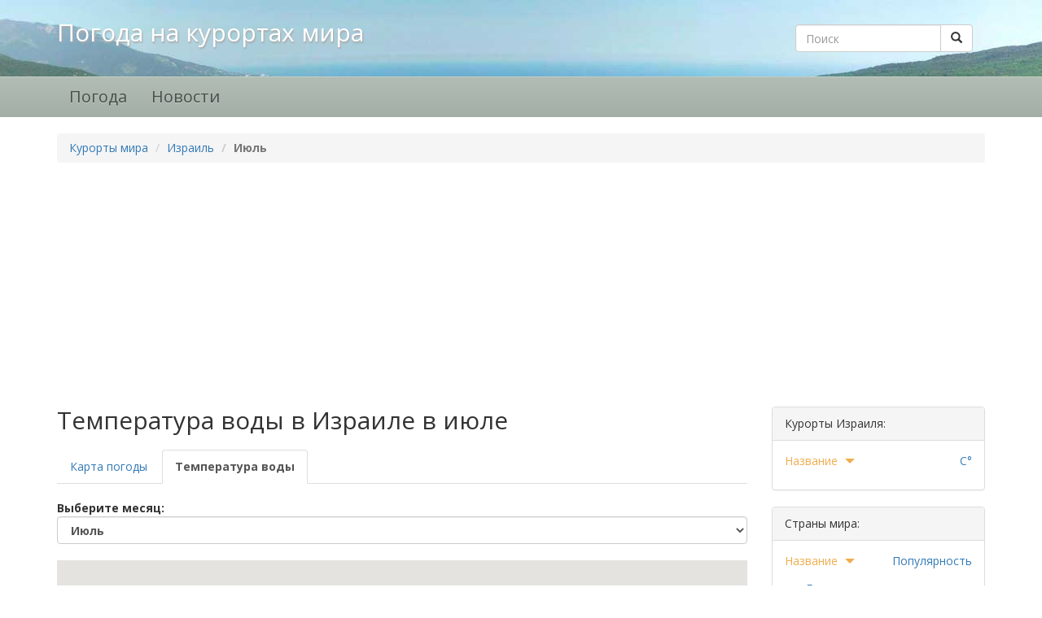

--- FILE ---
content_type: text/html; charset=utf-8
request_url: https://meteopoisk.ru/izrail/sea_temp/july.html
body_size: 6729
content:
<!DOCTYPE html>
<html lang="ru-RU">
<head>
    <meta http-equiv="Content-type" content="text/html; charset=utf-8"/>
    <title>Температура воды в Израиле в июле 2025</title>
    <meta name="description"
          content="Температура воды в Израиле в июле
     с данными по температуре воздуха, воды в городах Израиля"/>


    <meta name="viewport" content="width=device-width, initial-scale=1">
    <!-- Latest compiled and minified CSS -->
    <link rel="stylesheet" href="https://maxcdn.bootstrapcdn.com/bootstrap/3.3.7/css/bootstrap.min.css"
          integrity="sha384-BVYiiSIFeK1dGmJRAkycuHAHRg32OmUcww7on3RYdg4Va+PmSTsz/K68vbdEjh4u" crossorigin="anonymous">
    <link href="https://fonts.googleapis.com/css?family=Open+Sans:300,400,700,700i&amp;subset=cyrillic,cyrillic-ext"
          rel="stylesheet">
    <link rel="stylesheet" href="/static/geo/css/style.css">
    <script type="text/javascript" src="https://ajax.googleapis.com/ajax/libs/jquery/1.9.1/jquery.min.js"></script>
    <!-- Latest compiled and minified JavaScript -->
    <script type="text/javascript" src="https://maxcdn.bootstrapcdn.com/bootstrap/3.3.7/js/bootstrap.min.js" integrity="sha384-Tc5IQib027qvyjSMfHjOMaLkfuWVxZxUPnCJA7l2mCWNIpG9mGCD8wGNIcPD7Txa"
            crossorigin="anonymous"></script>
<script type="text/javascript">
    var MEDIA_HOST = /media/;
    var CORE_HOST = /static/;
</script>


    
    
<!--[if lt IE 9]><script language="javascript" type="text/javascript" src='/static/geo/js/jqplot/excanvas.js'></script><![endif]-->
<link rel="stylesheet" type="text/css" href='/static/geo/js/jqplot/jquery.jqplot.css'/>
<script language="javascript" type="text/javascript" src='/static/geo/js/jqplot/jquery.jqplot.js'></script>
<script language="javascript" type="text/javascript"
        src='/static/geo/js/jqplot/plugins/jqplot.barRenderer.js'></script>
<script language="javascript" type="text/javascript"
        src='/static/geo/js/jqplot/plugins/jqplot.categoryAxisRenderer.js'></script>
<script language="javascript" type="text/javascript"
        src='/static/geo/js/jqplot/plugins/jqplot.enhancedLegendRenderer.js'></script>
<script language="javascript" type="text/javascript"
        src='/static/geo/js/jqplot/plugins/jqplot.pieRenderer.js'></script>
<script language="javascript" type="text/javascript"
        src='/static/geo/js/jqplot/plugins/jqplot.pointLabels.js'></script>
<script language="javascript" type="text/javascript"
        src='/static/geo/js/jqplot/plugins/jqplot.highlighter.js'></script>

        <script sync src="https://maps.googleapis.com/maps/api/js?key=AIzaSyAVpq-25180WjfBZjM79YREBwQsg51Q0_U"
  type="text/javascript"></script>

    <script type="text/javascript" src='/static/geo/js/script.js'></script>
    

<link rel="stylesheet" href="/static/feedback/main.css"/>
<script src="/static/feedback/jquery.form.js"></script>
<script src="/static/feedback/main.js"></script>

    <link rel="stylesheet" href="https://cdn.jsdelivr.net/npm/social-likes/dist/social-likes_flat.css">
    <script src="https://cdn.jsdelivr.net/npm/social-likes/dist/social-likes.min.js"></script>
</head>
<body>

   <header>
    <div class="navbar navbar-color">
        <div class="container">
            <div class="logo">
                <a class="btn btn-search btn-color" data-toggle="collapse" href="#search" aria-expanded="false"
                   aria-controls="search"><i class="glyphicon glyphicon-search"></i></a>
                <button type="button" class="navbar-toggle collapsed" data-toggle="collapse"
                        data-target="#bs-main-menu" aria-expanded="false">
                    <span class="sr-only">Меню</span>
                    <span class="icon-bar"></span>
                    <span class="icon-bar"></span>
                    <span class="icon-bar"></span>
                </button>
                <a class="navbar-brand" href="/">Погода на курортах мира</a>
            </div>

            <div class="search" id="search">
                <form action="/search/" class="form-inline" method="get">
                    <div class="input-group">
                        <input name="q" type="text" class="form-control" placeholder="Поиск"
                               value="">
                        <span class="input-group-btn">
            <button type="submit" class="btn btn-default"><i class="glyphicon glyphicon-search"></i></button>
        </span>
                    </div>
                </form>
            </div>
        </div>
        <nav class="collapse navbar-collapse" id="bs-main-menu">
            <div class="container">
                <ul class="nav navbar-nav">
                    <li><a href="/">Погода</a></li>
                    <li><a href="/news/">Новости</a></li>
                    
                    
                    
                </ul>
            </div>
        </nav>
    </div>
</header>


<div class="container">
    
    <ol class="breadcrumb">
        <li><a href="/countries.html">Курорты мира</a></li>
        <li><a href="/izrail/">Израиль</a></li>
        <li class="active">Июль</li>
    </ol>


    <script async src="https://pagead2.googlesyndication.com/pagead/js/adsbygoogle.js"></script>
    <!-- Meteopoisk - под заголовком -->
    <ins class="adsbygoogle"
         style="display:block"
         data-ad-client="ca-pub-7289248286178415"
         data-ad-slot="3697614422"
         data-ad-format="auto"
         data-full-width-responsive="true"></ins>
    <script>
         (adsbygoogle = window.adsbygoogle || []).push({});
    </script>

    <div class="row">
        <articles class="col-xs-12 col-sm-7 col-md-8 col-lg-9 main-text">
            
    <h1>Температура воды в Израиле
        в июле</h1>

    <ul class="nav nav-tabs" role="tablist">
    <li role="presentation" class="active"><a href="#weather-map" aria-controls="avg" role="tab" data-toggle="tab">Карта
        погоды</a></li>
    <li role="presentation"><a href="#water-map" aria-controls="sst" role="tab" data-toggle="tab">Температура
        воды</a></li>
</ul>
<div class="tab-content">
    <div role="tabpanel" class="tab-pane active" id="weather-map">
        <div class="months">
            Выберите месяц:
            <select class="form-control">
                
                    <option
                                                              value="1">Январь</option>
                
                    <option
                                                              value="2">Февраль</option>
                
                    <option
                                                              value="3">Март</option>
                
                    <option
                                                              value="4">Апрель</option>
                
                    <option
                                                              value="5">Май</option>
                
                    <option
                                                              value="6">Июнь</option>
                
                    <option selected="selected"
                                                              value="7">Июль</option>
                
                    <option
                                                              value="8">Август</option>
                
                    <option
                                                              value="9">Сентябрь</option>
                
                    <option
                                                              value="10">Октябрь</option>
                
                    <option
                                                              value="11">Ноябрь</option>
                
                    <option
                                                              value="12">Декабрь</option>
                
            </select>
        </div>
    </div>
    <div role="tabpanel" class="tab-pane" id="water-map">
        <div class="months">
            Выберите месяц:
            <select class="form-control">
                
                    <option
                                                              value="1">Январь</option>
                
                    <option
                                                              value="2">Февраль</option>
                
                    <option
                                                              value="3">Март</option>
                
                    <option
                                                              value="4">Апрель</option>
                
                    <option
                                                              value="5">Май</option>
                
                    <option
                                                              value="6">Июнь</option>
                
                    <option selected="selected"
                                                              value="7">Июль</option>
                
                    <option
                                                              value="8">Август</option>
                
                    <option
                                                              value="9">Сентябрь</option>
                
                    <option
                                                              value="10">Октябрь</option>
                
                    <option
                                                              value="11">Ноябрь</option>
                
                    <option
                                                              value="12">Декабрь</option>
                
            </select>
        </div>
    </div>
    <div id="map"></div>
</div>


    <div class="panel panel-default panels-months">
        <div class="panel-heading"><h2><a href="">Температура воды в Израиле по месяцам</a></h2></div>
        <div class="panel-body">
            <ul>
                
                    
                        
                    
                    <li><a  href="/izrail/sea_temp/january.html"><i
                            class="glyphicon glyphicon-menu-right"></i>Январь</a></li>
                
                    
                        
                    
                    <li><a  href="/izrail/sea_temp/february.html"><i
                            class="glyphicon glyphicon-menu-right"></i>Февраль</a></li>
                
                    
                        
                    
                    <li><a  href="/izrail/sea_temp/march.html"><i
                            class="glyphicon glyphicon-menu-right"></i>Март</a></li>
                
                    
                        
                    
                    <li><a  href="/izrail/sea_temp/april.html"><i
                            class="glyphicon glyphicon-menu-right"></i>Апрель</a></li>
                
                    
                        
                    
                    <li><a  href="/izrail/sea_temp/may.html"><i
                            class="glyphicon glyphicon-menu-right"></i>Май</a></li>
                
                    
                        
                    
                    <li><a  href="/izrail/sea_temp/june.html"><i
                            class="glyphicon glyphicon-menu-right"></i>Июнь</a></li>
                
                    
                        
                    
                    <li><a class="active" href="/izrail/sea_temp/july.html"><i
                            class="glyphicon glyphicon-menu-right"></i>Июль</a></li>
                
                    
                        
                    
                    <li><a  href="/izrail/sea_temp/august.html"><i
                            class="glyphicon glyphicon-menu-right"></i>Август</a></li>
                
                    
                        
                    
                    <li><a  href="/izrail/sea_temp/september.html"><i
                            class="glyphicon glyphicon-menu-right"></i>Сентябрь</a></li>
                
                    
                        
                    
                    <li><a  href="/izrail/sea_temp/october.html"><i
                            class="glyphicon glyphicon-menu-right"></i>Октябрь</a></li>
                
                    
                        
                    
                    <li><a  href="/izrail/sea_temp/november.html"><i
                            class="glyphicon glyphicon-menu-right"></i>Ноябрь</a></li>
                
                    
                        
                    
                    <li><a  href="/izrail/sea_temp/december.html"><i
                            class="glyphicon glyphicon-menu-right"></i>Декабрь</a></li>
                
            </ul>
        </div>
    </div>

    <script async src="https://pagead2.googlesyndication.com/pagead/js/adsbygoogle.js"></script>
    <!-- Meteopoisk - ссылки -->
    <ins class="adsbygoogle"
         style="display:block"
         data-ad-client="ca-pub-7289248286178415"
         data-ad-slot="5940634383"
         data-ad-format="link"
         data-full-width-responsive="true"></ins>
    <script>
         (adsbygoogle = window.adsbygoogle || []).push({});
    </script>

    <h2>Где лучше купаться в Израиле
        в июле?</h2>
    <div class="table table-cities table-season">
        
            <div class="head">
                <div class="name">
                    Название курорта
                </div>
                <div class="season">
                    Температура воды<br/>
                </div>
            </div>
        
        
            <div class="item odd">
                
                    <div class="name">
                        <a href="/izrail/ierusalim/">Иерусалим</a>
                    </div>
                    <div class="season">
                        32.5°C
                    </div>
                
            </div>
        
            <div class="item ">
                
                    <div class="name">
                        <a href="/izrail/ierusalim/">Иерусалим</a>
                    </div>
                    <div class="season">
                        32.5°C
                    </div>
                
            </div>
        
            <div class="item odd">
                
                    <div class="name">
                        <a href="/izrail/ierusalim/">Иерусалим</a>
                    </div>
                    <div class="season">
                        32.5°C
                    </div>
                
            </div>
        
            <div class="item ">
                
                    <div class="name">
                        <a href="/izrail/neve-zohar/">Неве Зохар</a>
                    </div>
                    <div class="season">
                        28.7°C
                    </div>
                
            </div>
        
            <div class="item odd">
                
                    <div class="name">
                        <a href="/izrail/ejn-bokek/">Эйн Бокек</a>
                    </div>
                    <div class="season">
                        28.7°C
                    </div>
                
            </div>
        
            <div class="item ">
                
                    <div class="name">
                        <a href="/izrail/ashkelon/">Ашкелон</a>
                    </div>
                    <div class="season">
                        27.7°C
                    </div>
                
            </div>
        
            <div class="item odd">
                
                    <div class="name">
                        <a href="/izrail/nazaret/">Назарет</a>
                    </div>
                    <div class="season">
                        27.9°C
                    </div>
                
            </div>
        
            <div class="item ">
                
                    <div class="name">
                        <a href="/izrail/nagariya/">Нагария</a>
                    </div>
                    <div class="season">
                        27.9°C
                    </div>
                
            </div>
        
            <div class="item odd">
                
                    <div class="name">
                        <a href="/izrail/tveriya/">Тверия</a>
                    </div>
                    <div class="season">
                        27.9°C
                    </div>
                
            </div>
        
            <div class="item ">
                
                    <div class="name">
                        <a href="/izrail/ashdod/">Ашдод</a>
                    </div>
                    <div class="season">
                        27.7°C
                    </div>
                
            </div>
        
            <div class="item odd">
                
                    <div class="name">
                        <a href="/izrail/hajfa/">Хайфа</a>
                    </div>
                    <div class="season">
                        27.8°C
                    </div>
                
            </div>
        
            <div class="item ">
                
                    <div class="name">
                        <a href="/izrail/kesariya/">Кесария</a>
                    </div>
                    <div class="season">
                        27.7°C
                    </div>
                
            </div>
        
            <div class="item odd">
                
                    <div class="name">
                        <a href="/izrail/bat-yam/">Бат-Ям</a>
                    </div>
                    <div class="season">
                        27.7°C
                    </div>
                
            </div>
        
            <div class="item ">
                
                    <div class="name">
                        <a href="/izrail/hadera/">Хадера</a>
                    </div>
                    <div class="season">
                        27.6°C
                    </div>
                
            </div>
        
            <div class="item odd">
                
                    <div class="name">
                        <a href="/izrail/tel-aviv/">Тель-Авив</a>
                    </div>
                    <div class="season">
                        27.7°C
                    </div>
                
            </div>
        
    </div>
    
        <div class="panel panel-default panels-stats">
            <div class="panel-heading"><h2>
                
                Температура воды в Израиле
                
            </h2>
            </div>
            <div class="panel-body">
                <div id="chartSeaTemp" class="jqplot-target"></div>
            </div>
        </div>
    
    <div class="row">
        <div class="col-xs-12 col-sm-12 col-md-6">
            <div class="panel panel-default panels-months panels-water-months">
                <div class="panel-heading"><h2>Температура по сезонам</h2></div>
                <div class="panel-body">
                    
                        
                        
                            <div class="col-md-6">
                            <ul>
                        
                    <li><a href="/izrail/winter.html"><i
                            class="glyphicon glyphicon-menu-right"></i>зимой</a></li>
                    
                    
                    
                        
                        
                    <li><a href="/izrail/spring.html"><i
                            class="glyphicon glyphicon-menu-right"></i>весной</a></li>
                    
                        </ul>
                        </div>
                        <div class="col-md-6">
                        <ul>
                    
                    
                    
                        
                        
                    <li><a href="/izrail/summer.html"><i
                            class="glyphicon glyphicon-menu-right"></i>летом</a></li>
                    
                    
                    
                        
                        
                    <li><a href="/izrail/autumn.html"><i
                            class="glyphicon glyphicon-menu-right"></i>осенью</a></li>
                    
                        </ul>
                        </div>
                        <div class="col-md-6">
                        <ul>
                    
                    
                        </ul>
                        </div>
                    
                    
                </div>
            </div>
        </div>
        <div class="col-xs-12 col-sm-12 col-md-6">
            &nbsp;&nbsp;<script async src="https://pagead2.googlesyndication.com/pagead/js/adsbygoogle.js"></script>
<!-- meteoradar- квадрат -->
<ins class="adsbygoogle"
     style="display:block"
     data-ad-client="ca-pub-7289248286178415"
     data-ad-slot="7188221155"
     data-ad-format="auto"
     data-full-width-responsive="true"></ins>
<script>
     (adsbygoogle = window.adsbygoogle || []).push({});
</script>
        </div>
    </div>

    
    
    
    
    
    
    
    
    
    
    
    
    
    
    
    
    
    
    
    
    
    
    
    
    
    
    
    
    
    
    
    
    
    
    
    
    
    
    
    
    
    
    
    
    
    
    
    
    
    
    
    
    
    
    
    



    

    <div class="clearfix"></div>
    <div class="more">
    <h3>Интересные статьи</h3>
    <div class="row">
    
        <div class="white_block col-xs-12 col-sm-12 col-md-6 ">
            <a  href="/news/top-6-samyih-krasivyih-i-neobyichnyih-pescher-mira.html">
                <span class="photo">
                    
                        <img src="/media/cache/8e/1b/8e1ba52ff86c5190a8be21da1daa566f.jpg" alt="ТОП-6 самых красивых и необычных пещер мира" class="img-responsive" />
                    
                </span>
                <span class="name">
                    ТОП-6 самых красивых и необычных пещер мира
                </span>
            </a>
        </div>
    
        <div class="white_block col-xs-12 col-sm-12 col-md-6 ">
            <a  href="/news/top-10-mest-mira-s-vulkanicheskim-vidom.html">
                <span class="photo">
                    
                        <img src="/media/cache/3d/c8/3dc83b142322755662b5e4f4a71f71d5.jpg" alt="ТОП-10 мест мира с впечатляющими вулканическими пейзажами" class="img-responsive" />
                    
                </span>
                <span class="name">
                    ТОП-10 мест мира с впечатляющими вулканическими пейзажами
                </span>
            </a>
        </div>
    
        <div class="white_block col-xs-12 col-sm-12 col-md-6 ">
            <a  href="/news/samyie-strashnyie-mesta-na-planete.html">
                <span class="photo">
                    
                        <img src="/media/cache/66/bd/66bd52ab7c3f153a1caedceedbe55e0e.jpg" alt="Самые страшные места на планете" class="img-responsive" />
                    
                </span>
                <span class="name">
                    Самые страшные места на планете
                </span>
            </a>
        </div>
    
        <div class="white_block col-xs-12 col-sm-12 col-md-6 ">
            <a  href="/news/top-10-samyih-opasnyih-plyazhej-mira.html">
                <span class="photo">
                    
                        <img src="/media/cache/69/8f/698f0c3a62cec708fc23897304e97939.jpg" alt="ТОП-16 самых опасных пляжей мира" class="img-responsive" />
                    
                </span>
                <span class="name">
                    ТОП-16 самых опасных пляжей мира
                </span>
            </a>
        </div>
    
        <div class="white_block col-xs-12 col-sm-12 col-md-6 ">
            <a  href="/news/top-10-samyih-romanticheskih-mest-mira.html">
                <span class="photo">
                    
                        <img src="/media/cache/c4/51/c451555f22b8d6a4a575e769e94cb411.jpg" alt="ТОП-10 самых романтических мест мира" class="img-responsive" />
                    
                </span>
                <span class="name">
                    ТОП-10 самых романтических мест мира
                </span>
            </a>
        </div>
    
        <div class="white_block col-xs-12 col-sm-12 col-md-6 ">
            <a  href="/news/10-rajskih-mest-o-kotoryih-vyi-vryat-li-slyishali.html">
                <span class="photo">
                    
                        <img src="/media/cache/94/67/94671b96e060110e1d168e05850e1178.jpg" alt="10 райских мест, о которых вы врят ли слышали" class="img-responsive" />
                    
                </span>
                <span class="name">
                    10 райских мест, о которых вы врят ли слышали
                </span>
            </a>
        </div>
    
    </div>
    </div>


<script async src="https://pagead2.googlesyndication.com/pagead/js/adsbygoogle.js"></script>
<!-- Meteopoisk - внизу -->
<ins class="adsbygoogle"
     style="display:block"
     data-ad-client="ca-pub-7289248286178415"
     data-ad-slot="7706455276"
     data-ad-format="auto"
     data-full-width-responsive="true"></ins>
<script>
     (adsbygoogle = window.adsbygoogle || []).push({});
</script>


        </articles>
        <nav class="col-xs-12 col-sm-5 col-md-4 col-lg-3">
            <div class="panel panel-default">
                <div class="panel-heading">Курорты Израиля:</div>
                
                    <div class="panel-body panel-cities">
                        <div class="sort">
                            <div class="pull-left"><a href="javascript:void(0);" class="name-sort asc"
                                                      data-search='.panel-cities .item' data-find=".name"
                                                      data-info="text">Название
                                <i class="glyphicon glyphicon-triangle-bottom"></i></a></div>
                            <div class="pull-right"><a href="javascript:void(0);" class="tmp-sort"
                                                       data-search='.panel-cities .item' data-find=".tmp"
                                                       data-info="data-tmp">С°</a></div>
                            <div class="clearfix"></div>
                        </div>
                        
                    </div>
                
            </div>
            <div class="panel panel-default">
                <div class="panel-heading">Страны мира:</div>
                <div class="panel-body">
                    <div class="panel-countries">
                        <div class="sort">
                            <div class="pull-left"><a href="javascript:void(0);" class="name-sort asc"
                                                      data-search='.panel-countries .item' data-find=".name"
                                                      data-info="text">Название <i
                                    class="glyphicon glyphicon-triangle-bottom"></i></a></div>
                            <div class="pull-right"><a href="javascript:void(0);" class="tmp-sort"
                                                       data-search='.panel-countries .item' data-find=".name"
                                                       data-info="data-popul">Популярность</a></div>
                            <div class="clearfix"></div>
                        </div>
                        
                            <div class="item">
                                <div class="pull-left"><a href="/bolgariya/" class="name"
                                                          data-popul="930"><img
                                        src="/media/countries/flags/9.png"/> Болгария</a></div>
                                <div class="clearfix"></div>
                            </div>
                        
                            <div class="item">
                                <div class="pull-left"><a href="/vetnam/" class="name"
                                                          data-popul="940"><img
                                        src="/media/countries/flags/13.png"/> Вьетнам</a></div>
                                <div class="clearfix"></div>
                            </div>
                        
                            <div class="item">
                                <div class="pull-left"><a href="/gretsiya/" class="name"
                                                          data-popul="970"><img
                                        src="/media/countries/flags/15.png"/> Греция</a></div>
                                <div class="clearfix"></div>
                            </div>
                        
                            <div class="item">
                                <div class="pull-left"><a href="/dominikana/" class="name"
                                                          data-popul="900"><img
                                        src="/media/countries/flags/18.png"/> Доминикана</a></div>
                                <div class="clearfix"></div>
                            </div>
                        
                            <div class="item">
                                <div class="pull-left"><a href="/egipet/" class="name"
                                                          data-popul="950"><img
                                        src="/media/countries/flags/19.png"/> Египет</a></div>
                                <div class="clearfix"></div>
                            </div>
                        
                            <div class="item">
                                <div class="pull-left"><a href="/izrail/" class="name active"
                                                          data-popul="800"><img
                                        src="/media/countries/flags/20.png"/> Израиль</a></div>
                                <div class="clearfix"></div>
                            </div>
                        
                            <div class="item">
                                <div class="pull-left"><a href="/indiya/" class="name"
                                                          data-popul="890"><img
                                        src="/media/countries/flags/21.png"/> Индия</a></div>
                                <div class="clearfix"></div>
                            </div>
                        
                            <div class="item">
                                <div class="pull-left"><a href="/indoneziya/" class="name"
                                                          data-popul="830"><img
                                        src="/media/countries/flags/22.png"/> Индонезия</a></div>
                                <div class="clearfix"></div>
                            </div>
                        
                            <div class="item">
                                <div class="pull-left"><a href="/ispaniya/" class="name"
                                                          data-popul="960"><img
                                        src="/media/countries/flags/25.png"/> Испания</a></div>
                                <div class="clearfix"></div>
                            </div>
                        
                            <div class="item">
                                <div class="pull-left"><a href="/italiya/" class="name"
                                                          data-popul="920"><img
                                        src="/media/countries/flags/26.png"/> Италия</a></div>
                                <div class="clearfix"></div>
                            </div>
                        
                            <div class="item">
                                <div class="pull-left"><a href="/kipr/" class="name"
                                                          data-popul="910"><img
                                        src="/media/countries/flags/30.png"/> Кипр</a></div>
                                <div class="clearfix"></div>
                            </div>
                        
                            <div class="item">
                                <div class="pull-left"><a href="/kitaj/" class="name"
                                                          data-popul="860"><img
                                        src="/media/countries/flags/31.png"/> Китай</a></div>
                                <div class="clearfix"></div>
                            </div>
                        
                            <div class="item">
                                <div class="pull-left"><a href="/kuba/" class="name"
                                                          data-popul="760"><img
                                        src="/media/countries/flags/32.png"/> Куба</a></div>
                                <div class="clearfix"></div>
                            </div>
                        
                            <div class="item">
                                <div class="pull-left"><a href="/maldivyi/" class="name"
                                                          data-popul="750"><img
                                        src="/media/countries/flags/37.png"/> Мальдивы</a></div>
                                <div class="clearfix"></div>
                            </div>
                        
                            <div class="item">
                                <div class="pull-left"><a href="/malta/" class="name"
                                                          data-popul="740"><img
                                        src="/media/countries/flags/38.png"/> Мальта</a></div>
                                <div class="clearfix"></div>
                            </div>
                        
                            <div class="item">
                                <div class="pull-left"><a href="/meksika/" class="name"
                                                          data-popul="790"><img
                                        src="/media/countries/flags/40.png"/> Мексика</a></div>
                                <div class="clearfix"></div>
                            </div>
                        
                            <div class="item">
                                <div class="pull-left"><a href="/oae/" class="name"
                                                          data-popul="999"><img
                                        src="/media/countries/flags/44.png"/> ОАЭ</a></div>
                                <div class="clearfix"></div>
                            </div>
                        
                            <div class="item">
                                <div class="pull-left"><a href="/tailand/" class="name"
                                                          data-popul="980"><img
                                        src="/media/countries/flags/55.png"/> Таиланд</a></div>
                                <div class="clearfix"></div>
                            </div>
                        
                            <div class="item">
                                <div class="pull-left"><a href="/tunis/" class="name"
                                                          data-popul="850"><img
                                        src="/media/countries/flags/56.png"/> Тунис</a></div>
                                <div class="clearfix"></div>
                            </div>
                        
                            <div class="item">
                                <div class="pull-left"><a href="/turtsiya/" class="name"
                                                          data-popul="990"><img
                                        src="/media/countries/flags/57.png"/> Турция</a></div>
                                <div class="clearfix"></div>
                            </div>
                        
                            <div class="item">
                                <div class="pull-left"><a href="/frantsiya/" class="name"
                                                          data-popul="870"><img
                                        src="/media/countries/flags/61.png"/> Франция</a></div>
                                <div class="clearfix"></div>
                            </div>
                        
                            <div class="item">
                                <div class="pull-left"><a href="/horvatiya/" class="name"
                                                          data-popul="770"><img
                                        src="/media/countries/flags/62.png"/> Хорватия</a></div>
                                <div class="clearfix"></div>
                            </div>
                        
                            <div class="item">
                                <div class="pull-left"><a href="/chernogoriya/" class="name"
                                                          data-popul="840"><img
                                        src="/media/countries/flags/63.png"/> Черногория</a></div>
                                <div class="clearfix"></div>
                            </div>
                        
                            <div class="item">
                                <div class="pull-left"><a href="/chehiya/" class="name"
                                                          data-popul="820"><img
                                        src="/media/countries/flags/64.png"/> Чехия</a></div>
                                <div class="clearfix"></div>
                            </div>
                        
                            <div class="item">
                                <div class="pull-left"><a href="/shri-lanka/" class="name"
                                                          data-popul="780"><img
                                        src="/media/countries/flags/67.png"/> Шри-Ланка</a></div>
                                <div class="clearfix"></div>
                            </div>
                        
                    </div>
                    <div class="last-item">
                        <div class="pull-right"><a href="/countries.html" class="all-country" data-popul="40">Все
                            страны <i
                                    class="glyphicon glyphicon-menu-right"></i></a></div>
                        <div class="clearfix"></div>
                    </div>
                </div>
            </div>

            <script async src="https://pagead2.googlesyndication.com/pagead/js/adsbygoogle.js"></script>
            <!-- Meteoposik - сайдбар -->
            <ins class="adsbygoogle"
                 style="display:block"
                 data-ad-client="ca-pub-7289248286178415"
                 data-ad-slot="2829339590"
                 data-ad-format="auto"
                 data-full-width-responsive="true"></ins>
            <script>
                 (adsbygoogle = window.adsbygoogle || []).push({});
            </script>
        </nav>
    </div>
</div>

    <footer>
    <div class="container">
        <div class="row">
            <div class="col-xs-12 col-sm-6 col-md-3 item">
                <div class="copywrite">
                    <div>Погода на курортах мира, 2025</div>
                    <div><a href="/policy.html">Политика конфенденциальности</a></div>
                    <div id="feedback_button" class="feedback_button feedback_button_style white left normal">

    <a href="/feedback/message.html">Обратная связь</a>
</div>


                </div>
            </div>
            
                <div class="col-xs-12 col-sm-6 col-md-3 item">
                    <ul>
                        
                            <li><a href="/oae/">Погода в ОАЭ</a></li>
                        
                            <li><a href="/turtsiya/">Погода в Турции</a></li>
                        
                            <li><a href="/tailand/">Погода в Таиланде</a></li>
                        
                            <li><a href="/gretsiya/">Погода в Греции</a></li>
                        
                            <li><a href="/ispaniya/">Погода в Испании</a></li>
                        
                            <li><a href="/egipet/">Погода в Египте</a></li>
                        
                    </ul>
                </div>
                <div class="clearfix hidden-xs hidden-md hidden-lg"></div>
            
                <div class="col-xs-12 col-sm-6 col-md-3 item">
                    <ul>
                        
                            <li><a href="/vetnam/">Погода во Вьетнаме</a></li>
                        
                            <li><a href="/bolgariya/">Погода в Болгарии</a></li>
                        
                            <li><a href="/italiya/">Погода в Италии</a></li>
                        
                            <li><a href="/kipr/">Погода на Кипре</a></li>
                        
                            <li><a href="/dominikana/">Погода в Доминикане</a></li>
                        
                            <li><a href="/indiya/">Погода в Индии</a></li>
                        
                    </ul>
                </div>
                <div class="clearfix hidden-xs hidden-md hidden-lg"></div>
            
                <div class="col-xs-12 col-sm-6 col-md-3 item">
                    <ul>
                        
                            <li><a href="/frantsiya/">Погода во Франции</a></li>
                        
                            <li><a href="/kitaj/">Погода в Китае</a></li>
                        
                            <li><a href="/tunis/">Погода в Тунисе</a></li>
                        
                            <li><a href="/chernogoriya/">Погода в Черногории</a></li>
                        
                    </ul>
                </div>
                <div class="clearfix hidden-xs hidden-md hidden-lg"></div>
            
        </div>
    </div>
</footer>



    <script type="text/javascript" src='/static/geo/js/markerwithlabel.js'></script>
    <script type="text/javascript">
        var pageInit = function () {
            map.month_number = 7;
            
            
            map.initializeCountryMap(34.75, 31.5, 7, 'avg', 7);
            
                chart.drawYBars('chartSeaTemp', [[(1, 22.4), (2, 22.0), (3, 21.9), (4, 23.6), (5, 26.8), (6, 29.7), (7, 32.5), (8, 33.3), (9, 32.2), (10, 29.3), (11, 25.8), (12, 23.4)]], 'sea_temp/', '#7098AD');
            
        };
    </script>

<!-- Yandex.Metrika counter --> <script type="text/javascript" > (function (d, w, c) { (w[c] = w[c] || []).push(function() { try { w.yaCounter47969372 = new Ya.Metrika({ id:47969372, clickmap:true, trackLinks:true, accurateTrackBounce:true, webvisor:true }); } catch(e) { } }); var n = d.getElementsByTagName("script")[0], s = d.createElement("script"), f = function () { n.parentNode.insertBefore(s, n); }; s.type = "text/javascript"; s.async = true; s.src = "https://mc.yandex.ru/metrika/watch.js"; if (w.opera == "[object Opera]") { d.addEventListener("DOMContentLoaded", f, false); } else { f(); } })(document, window, "yandex_metrika_callbacks"); </script> <noscript><div><img src="https://mc.yandex.ru/watch/47969372" style="position:absolute; left:-9999px;" alt="" /></div></noscript> <!-- /Yandex.Metrika counter -->
<!-- Global site tag (gtag.js) - Google Analytics -->
<script async src="https://www.googletagmanager.com/gtag/js?id=UA-115471522-1"></script>
<script>
  window.dataLayer = window.dataLayer || [];
  function gtag(){dataLayer.push(arguments);}
  gtag('js', new Date());

  gtag('config', 'UA-115471522-1');
</script>
</body>
</html>


--- FILE ---
content_type: text/html; charset=utf-8
request_url: https://www.google.com/recaptcha/api2/aframe
body_size: 264
content:
<!DOCTYPE HTML><html><head><meta http-equiv="content-type" content="text/html; charset=UTF-8"></head><body><script nonce="fYpiiNOcng6sgH_reZGQdA">/** Anti-fraud and anti-abuse applications only. See google.com/recaptcha */ try{var clients={'sodar':'https://pagead2.googlesyndication.com/pagead/sodar?'};window.addEventListener("message",function(a){try{if(a.source===window.parent){var b=JSON.parse(a.data);var c=clients[b['id']];if(c){var d=document.createElement('img');d.src=c+b['params']+'&rc='+(localStorage.getItem("rc::a")?sessionStorage.getItem("rc::b"):"");window.document.body.appendChild(d);sessionStorage.setItem("rc::e",parseInt(sessionStorage.getItem("rc::e")||0)+1);localStorage.setItem("rc::h",'1762102630227');}}}catch(b){}});window.parent.postMessage("_grecaptcha_ready", "*");}catch(b){}</script></body></html>

--- FILE ---
content_type: text/css
request_url: https://meteopoisk.ru/static/geo/css/style.css
body_size: 5382
content:
@import url('https://fonts.googleapis.com/css?family=Open+Sans:300,400,400i,700');
body{ font-family: 'Open Sans', sans-serif; }
body a{ font-family: 'Open Sans', sans-serif; }

footer{
	background: #B2BEB5;
	color: #494e4a;
	background: linear-gradient(to bottom, #B2BEB5 0%, #A3AFA6 100%);
	background: -webkit-gradient(linear, left top, left bottom, color-stop(0%, #B2BEB5), color-stop(100%, #A3AFA6));
	background: -webkit-linear-gradient(top, #B2BEB5 0%, #A3AFA6 100%);
	background: -moz-linear-gradient(top, #B2BEB5 0%, #A3AFA6 100%);
	background: -o-linear-gradient(top, #B2BEB5 0%, #A3AFA6 100%);
	background: -ms-linear-gradient(top, #B2BEB5 0%, #A3AFA6 100%);
	filter: progid:DXImageTransform.Microsoft.gradient(startColorstr='#B2BEB5', endColorstr='#A3AFA6', GradientType=0);
	border-top: 1px solid #94A097;
	text-shadow: 0 1px 0 #C1CDC4;
	-webkit-text-shadow: 0 1px 0 #C1CDC4;
	-moz-text-shadow: 0 1px 0 #C1CDC4;
	box-shadow: inset 0 1px 0 #C1CDC4;
	-webkit-box-shadow: inset 0 1px 0 #C1CDC4;
	-moz-box-shadow: inset 0 1px 0 #C1CDC4;
	margin-top:15px;
}
footer a{ color: #6c746d; }
footer a:hover{ color: #494e4a }
footer ul{ list-style:none; margin: 10px 0 5px; padding:0;}
footer .copywrite{ margin:10px 0 5px; }
footer .copywrite a{ font-size:12px; }
.btn-search{ display:none; }
.navbar-color .navbar-collapse a{ color:#494e4a; font-size:16px; padding:10px; }
.navbar-color .navbar-collapse a:hover{ color:#333; }

.panel-body .sort{ padding-bottom: 10px; }
.panel-body .sort .asc, .panel-body .sort .desc{ color:#f0ad4e; }
.panel-body .sort i{ font-size:12px; padding:0 0 0 5px; }
.panel-cities .item, .panel-countries .item{ border-bottom:1px solid #ccc; padding:4px 0; }
.panel-cities .item:last-child, .panel-countries .item:last-child{ border-bottom:0px; }
.panel-countries-list .item{ padding:4px 0; }
.panel-body .last-item a{ font-size:13px; color:#f0ad4e; }
.panel-body .last-item a i{ font-size:10px; }
.panel-board{ border:4px solid #ddd; }

.pogods-list .item-wrap{ border-top: 1px solid #ccc; border-bottom: 1px solid #ccc; margin-top:-1px; }
.pogods-list .item{ padding: 10px; }
.pogods-list .name{ font-size:18px; }
.pogods-list .name a{ font-size:18px; }
.pogods-list .subname{ font-size:13px; color:#999; overflow: hidden; height: 21px; }
.pogods-list .subname a{ font-size:13px; color:#999; }
.pogods-list .temp{ font-weight:bold; font-size:18px; }
#map{ width: 100%; height: 300px; margin-bottom:30px; }

#weather-month-map .months, #weather-map .months, #water-map .months{ margin:20px 0; }

.main-text .panel-heading h2{ margin:0px; padding:0px; font-size:16px; color:#6c746d; }
.main-text .panel-heading h2 a{ color:#6c746d; }
.panels-months .panel-body ul{ list-style:none; margin:0px; padding:0px;  }
.panels-months .panel-body ul li{ padding:4px; float:left; width:50%; }
.panels-months .panel-body ul li i{ font-size: 11px; }

.panel-water .panel-body{ padding:0px 15px; }
.panel-water .item{ padding:4px 0; }
.panel-water .item.item-odd{ background:#ededed; }
.all-link{ text-align:right; margin-top:-15px; margin-bottom:15px;  }
.all-link a{ font-size:13px; }
.all-link a i{ font-size:10px; }

.table-cities{ font-size:12px; 	border-bottom:1px solid #ddd; }
.table-cities .head{
	background: #f0f0f0;
	color: #6c746d;
	border-top:1px solid #ddd;
	margin-top:15px;
	overflow:hidden;
}
.table-cities .head .name{ float:left; width: 30%; padding:5px;}
.table-cities .head .temo{ float:left; width: 35%; padding:5px; text-align: center; }
.table-cities .head .obl{ float:left; width: 10%; padding:5px; text-align: center; display:none; }
.table-cities .head .rain{ float:left; width: 20%; padding:5px; text-align: center; display:none; }
.table-cities .head .sea{ float:left; width: 35%; padding:5px; text-align: center; }
.table-cities .head .sun{ float:left; width: 15%; padding:5px; text-align: center; display:none; }
.table-cities.table-season .head .name{ float:left; width: 18%; padding:5px; }
.table-cities.table-season .head .season{ float:left; width: 27%; padding:5px; text-align: center; }

.table-cities .item{ overflow:hidden; border-top:1px solid #ddd; }
.table-cities .item.item-odd{ background:#f5f5f5;; }
.table-cities .item .name{ float:left; width: 30%; padding:5px;}
.table-cities .item .temo{ float:left; width: 35%; text-align: center; }
.table-cities .item .temo .l{ float:left; width:50%; padding:5px; }
.table-cities .item .obl{ float:left; width: 10%; padding:5px; text-align: center; display:none; }
.table-cities .item .rain{ float:left; width: 20%; padding:5px; text-align: center; display:none; }
.table-cities .item .sea{ float:left; width: 35%; padding:5px; text-align: center; }
.table-cities .item .sun{ float:left; width: 15%; padding:5px; text-align: center; display:none; }
.table-cities.table-season .item .name{ float:left; width: 18%; padding:5px;  }
.table-cities.table-season .item .season{ float:left; width: 27%; padding:0px; text-align: center; }
.table-cities.table-season .item .season .l{ float:left; width:50%; padding:5px; }
.table-cities.table-wather .head .name, .table-cities.table-wather .item .name {
	float: left;
	width: 50%;
	padding: 5px;
}
.table-cities.table-wather .head .season, .table-cities.table-wather .item .season {
	float: left;
	width: 50%;
	padding: 5px;
	text-align: left;
}

.table-cities.table-compare div .name{ float:left; width: 40%; padding:5px;  }
.table-cities.table-compare div .season{ float:left; width: 30%; padding:5px; text-align: center; }
.table-cities.table-compare .head a{ font-weight:bold; }
.table-cities.table-compare .item-bold{ border-top:2px solid #ccc; }

.media-body .media-heading{ font-weight:bold; font-size:16px; padding-bottom:0px; margin-bottom:0px; }
.media-body .media-heading i{ font-size:12px; }
.media-body .media-time, .media-body .media-time a{ color:#999; font-size:12px; padding-bottom:10px; }

.media-add{ background:#f5f5f5; padding:15px 15px 10px; margin:20px 0; }
.media-add h3{ margin-top:0px;padding:0px; }

.bold{ font-weight:bold; }
.panel-temperature-now .head{ text-transform: uppercase; font-weight: bold; font-size:14px; color:#494e4a; padding:0 5px; margin:0px; }
.panel-temperature-now .short-info p{ font-size:12px; padding:0px; margin:0px; overflow:hidden; }
.panel-temperature-now .short-info .t{ width:50%; float:left; }
.panel-temperature-now .short-info .bold{ text-align: right; width:50%; float:left; }
.panel-temperature-now .short-info{ padding:5px 5px 10px; margin:0 0 10px; border-bottom:1px solid #ccc; overflow:hidden; }

.panel-temperature-now .weather{ padding:5px 5px 10px; margin:0 0 10px; border-bottom:1px solid #ccc; font-size:12px; }
.panel-temperature-now .weather .left{ float:left; width:50%; font-size:11px; text-align: center; }
.panel-temperature-now .weather .left img{ display:block; margin:0 auto 10px; }
.panel-temperature-now .weather .right{ float:right; width:50%; }
.panel-temperature-now .weather .right .temp{ font-size:34px; font-weight:bold; text-align: right; line-height: 1.25; }

.wind span.icon{ background: url([data-uri]) no-repeat 0 0;
	width:20px;
	height:20px;
	display: inline-block;
	margin-right:5px;
}
.wind span.icon.nw{ background-position: 0 -2px; }
.wind span.icon.ne{ background-position: -27px -2px; }
.wind span.icon.se{ background-position: -50px -2px; }
.wind span.icon.sw{ background-position: -75px -2px; }
.wind span.icon.e{ background-position: -100px -2px; }
.wind span.icon.w{ background-position: -120px -2px; }
.wind span.icon.n{ background-position: -145px -4px; }
.wind span.icon.s{ background-position: -170px 0px; }

.panel-temperature-now .weather .right .wind{ font-size:11px; text-align: right; }
.panel-temperature-now .weather .right .wind span.w{ display:inline-block; }

.panel-temperature-now .water{ padding:5px 5px 13px; margin:0 0 10px; border-bottom:1px solid #ccc; font-size:12px; }
.panel-temperature-now .water .bold{ float:right; }

.panel-temperature-now .sun{ background: url('../img/sun.png') no-repeat 0 4px; padding:5px 5px 13px 30px; font-size:12px; }
.panel-temperature-now .sun .left{ width:50%; float:left; }
.panel-temperature-now .sun .right{ width:50%; float:left; }
.panel-temperature-now .sun .t{ color:#494e4a; }

.panel-temperature-now .moon{ background: url('../img/moon.png') no-repeat 0 0px; padding:1px 5px 13px 30px; font-size:12px; color:#777; margin:0 0 10px; border-bottom:1px solid #ccc; }
.panel-temperature-now .moon .left{ width:50%; float:left; }
.panel-temperature-now .moon .right{ width:50%; float:left; }
.panel-temperature-now .moon .t{ color:#494e4a; }

.panel-temperature-now .line-info{ font-size:12px; overflow:hidden; }
.panel-temperature-now .line-info .name{ width:50%; float:left; }
.panel-temperature-now .line-info .result{ width:50%; float:left; text-align: right; font-weight:bold; }

.panel-temperature-now .middle-month{ padding:10px 0px 13px; margin:10px 0 0px; border-top:1px solid #ccc;}
.panel-temperature-now .middle-month .month{ font-size:12px; padding:0 5px; }
.panel-temperature-now .middle-month .month>div{ display:inline-block; padding:3px 0 3px 0px; }
.panel-temperature-now .middle-month .month>div.m{ width:65px; }
.panel-temperature-now .middle-month .month>div.d{ background: url('../img/sun.png') no-repeat 0 2px; padding:3px 0 3px 23px; margin:0 0 0 10px; }
.panel-temperature-now .middle-month .month>div.n{ background: url('../img/moon.png') no-repeat 0 2px; padding:3px 0 3px 23px; margin:0 0 0 10px; }

.panel-temperature-now .nav-pills, .month-stats .nav-pills{ background: #f4f4f4; }
.panel-temperature-now .nav-temp{ margin-bottom:20px; }

.nav-week { overflow:hidden; margin:0px 0 20px; padding:0px; }
.nav-week li{ width:32%; margin-right:1%; float:left; border: 1px solid #ccc; border-radius:3px; padding:10px; }
.nav-week li:hover{ background: #f4f4f4; }
.nav-week li a, .nav-week li a:hover{ text-decoration: none; }
.nav-week li span{ display:block; text-align: center; }
.nav-week li .week{ font-size:12px; color:#333; padding:0 0 5px 0; }
.nav-week li .day{ font-size:20px; color:#333; line-height: 1; }
.nav-week li .month{ font-size:13px; color:#777; padding:0 0 10px 0; }
.nav-week li img{ margin: 5px auto 10px; display:block;  }
.nav-week li .temp{ font-size:20px; color:#333; font-weight: bold; line-height: 1.5; }
.nav-week li .link{ font-size:11px; }
.nav-week li .link i{ font-size:8px; }

.table-detail{ margin:20px 0 0; padding:0 15px; }
.table-detail .thead{ font-size:12px; color:#818181; }
.table-detail .thead>div{ padding:3px 15px; border-bottom:1px solid #ccc; }
.table-detail .item{ font-size:11px; padding:15px 0 0; line-height: 1; }
.table-detail .item.now{ background:#f4f4f4;}
.table-detail .item>div{ height: 50px; vertical-align: top; border-bottom:1px solid #ccc;}
.table-detail .item>div.name{ padding:11px 15px 0; }
.table-detail .item>div.temp{ font-size:12px; font-weight:bold; }
.table-detail .item>div.clime{ padding:11px 15px 0; }
.table-detail .item>div.bar{ padding:11px 15px 0; }
.table-detail .item>div>img{ margin:0 10px 0 0; max-width: 40%; }
.table-detail .item>div.wind .icon{ position:relative; top:5px;  }
.panel-temperature-now .sublink, .month-stats .sublink{ margin:3px 0 20px 0; }
.panel-temperature-now .sublink a, .month-stats .sublink a{ font-size:12px; }
.panel-temperature-now .sublink i, .month-stats .sublink i{ font-size:10px; }
.table-detail .item.end{ background:#fafafa; color:#afafaf;}

.panel-temperature-days .head{ margin:20px 0 0; border-bottom:1px solid #ccc;  }
.panel-temperature-days .table-detail{ margin:0px; }
.panel-temperature-days .head.holiday{ color:#800000; }

.panels-stats .block{}
.panels-stats .block .name{ font-weight: bold; font-size:16px; margin:10px 0 5px; }
.panels-stats .block-hot{ background:url('../img/hot50.png') no-repeat 0 0; padding:0 0 0 55px; }
.panels-stats .block-sun{ background:url('../img/sun50.png') no-repeat 0 0; padding:0 0 0 55px; }
.panels-stats .block-sea{ background:url('../img/sea50.png') no-repeat 0 0; padding:0 0 0 55px; }
.panels-stats .block .line{ overflow:hidden; font-size:13px; padding: 2px 0; }
.panels-stats .block .line a{ float:left; }
.panels-stats .block .line span{ float:right;}

.nav-xs>li>a{ font-size:12px; padding:5px 10px; }

.calendar{ margin-bottom:20px; }
.calendar .hline{ overflow:hidden; border-right:1px solid #ccc; border-top:1px solid #ccc; border-bottom:1px solid #ccc; display:table; width:100%; }
.calendar .hline>div{ width:14%; padding:10px; border-left:1px solid #ccc; display:table-cell;  }
.calendar .hline>div.holiday{ color:#800000; }
.calendar .line{ overflow:hidden; border-right:1px solid #ccc; border-bottom:1px solid #ccc; display:table; width:100%; }
.calendar .line>div{ width:14%; padding:10px; border-left:1px solid #ccc;  display:table-cell; }
.calendar .line>div.holiday{ color:#800000; }
.calendar .line>div .date{ display:block; margin: 0 0 3px 0; font-size: 11px; }
.calendar .line>div img{ max-width: 70%; margin:0 auto 10px; display:block; }
.calendar .line>div .temp{ display:block; text-align: center; font-size: 11px;}
.calendar .line>div.active{ background:#f4f4f4; }

.panel-temperature-now .nav-pills.nav-pill-year{ background: #fff; margin:5px 0; }
.panel-temperature-now .info-small, .month-stats .info-small{ background: #B2BEB5;
	color: #494e4a;
	background: linear-gradient(to bottom, #B2BEB5 0%, #A3AFA6 100%);
	background: -webkit-gradient(linear, left top, left bottom, color-stop(0%, #B2BEB5), color-stop(100%, #A3AFA6));
	background: -webkit-linear-gradient(top, #B2BEB5 0%, #A3AFA6 100%);
	background: -moz-linear-gradient(top, #B2BEB5 0%, #A3AFA6 100%);
	background: -o-linear-gradient(top, #B2BEB5 0%, #A3AFA6 100%);
	background: -ms-linear-gradient(top, #B2BEB5 0%, #A3AFA6 100%);
	filter: progid:DXImageTransform.Microsoft.gradient(startColorstr='#B2BEB5', endColorstr='#A3AFA6', GradientType=0);
	border-top: 1px solid #94A097;
	text-shadow: 0 1px 0 #C1CDC4;
	-webkit-text-shadow: 0 1px 0 #C1CDC4;
	-moz-text-shadow: 0 1px 0 #C1CDC4;
	box-shadow: inset 0 1px 0 #C1CDC4;
	-webkit-box-shadow: inset 0 1px 0 #C1CDC4;
	-moz-box-shadow: inset 0 1px 0 #C1CDC4;
	margin-bottom:20px;
	padding: 20px;
 }
.panel-temperature-now .info-small .sublink, .month-stats .info-small .sublink{ margin:5px 0 0px; }
.panel-temperature-now .info-small span, .month-stats span{ font-weight: bold; }
.panel-temperature-now .info-small .name, .month-stats .info-small .name{ display:inline-block; width:70%; font-weight:normal; }
.panel-temperature-now .info-small .line, .month-stats .info-small .line{ margin:3px 0; }
.month-stats .info-small-wather .name{ width:75% }

.month-stats .info-small{ margin-top:20px; }
.panel-temperature-now .info-small .sublink-top, .month-stats .info-small .sublink-top{ margin-top:10px; }

.nav-tabs-week>li>a>span{ text-align: center; }
.nav-tabs-week>li>a{ padding:3px 5px; border-color: #eee #eee #ddd; }
.nav-tabs-week .w{ display:block; font-size:12px; color:#333; padding:0 0 5px 0; display:none; }
.nav-tabs-week .d{ display:block; font-size:14px; color:#333; padding:0 0 5px 0; }
.nav-tabs-week .m{ display:block; font-size:10px; color:#777; padding:0 0 10px 0; }
.nav-tabs-week .holiday .d{ color:#800000; }
.nav-tabs-week .holiday .m{ color:#800000; }

.compare-form{ background:#ededed; padding:15px 15px 5px; margin:0 0 20px; }
.no-padding {
	padding: 0;
}
.white_block{
	margin:0 0 10px;
	padding-top:10px;
}
.white_block:hover{
	background: #efefef;
}
.white_block .name{ display:block; padding: 10px 0;
	height:75px; overflow:hidden; font-size: 1.5em; color: #000; line-height: 1.3;}

.likes{ background: #efefef; padding:10px; }
.likes .likes-head{ font-size: 1.3em; color: #000; line-height: 1.3; padding:0 0 5px 0; }

@media (max-width: 767px) {
	.navbar-color{
		background: #B2BEB5;
		color: #94A097;
		background: linear-gradient(to bottom, #B2BEB5 0%, #A3AFA6 100%);
		background: -webkit-gradient(linear, left top, left bottom, color-stop(0%, #B2BEB5), color-stop(100%, #A3AFA6));
		background: -webkit-linear-gradient(top, #B2BEB5 0%, #A3AFA6 100%);
		background: -moz-linear-gradient(top, #B2BEB5 0%, #A3AFA6 100%);
		background: -o-linear-gradient(top, #B2BEB5 0%, #A3AFA6 100%);
		background: -ms-linear-gradient(top, #B2BEB5 0%, #A3AFA6 100%);
		filter: progid:DXImageTransform.Microsoft.gradient(startColorstr='#B2BEB5', endColorstr='#A3AFA6', GradientType=0);
		text-shadow: 0 1px 0 #C1CDC4;
		-webkit-text-shadow: 0 1px 0 #C1CDC4;
		-moz-text-shadow: 0 1px 0 #C1CDC4;
		box-shadow: inset 0 1px 0 #C1CDC4;
		-webkit-box-shadow: inset 0 1px 0 #C1CDC4;
		-moz-box-shadow: inset 0 1px 0 #C1CDC4;
	}
	.navbar-color .navbar-brand{
		color: #494e4a;
		font-size:15px;
		text-align:center;
		margin:0 auto;
		display: block;
		float: none;
	}
	.navbar-color .navbar-toggle{
		background: #94A097;
	}
	.navbar-color .navbar-toggle>span{
		background: #494e4a;
	}
	.navbar-color .navbar-toggle:hover>span{
		color:#333;
	}
	.btn-search{
		display:block;
		float:left;
		background: #94A097;
		margin-top: 8px;
		margin-bottom: 8px;
		color: #494e4a;
		padding: 9px 15px;
	}
	#search{
		display:none;
	}
	#search.collapse.in{
		display:block;
	}

}
@media (min-width: 768px) {
	.main-text h1{ font-size:30px; margin:0; padding:0 0 20px 0px; }
	.main-text h2{ font-size:24px; }

	#search.collapse{ height:auto !important; display:block; }
	.navbar-color{ background: url('../img/header.jpg') no-repeat top center; border:0px; border-radius: 0px; }
	.navbar-color .navbar-brand{ font-size:20px; color:#fff; text-shadow: 1px 2px 2px #aaa; padding:38px 15px 0; }
	.navbar-color .search form{ float:right; padding:30px 15px; margin-bottom:0px; }
	.navbar-color .navbar-collapse{ background: #B2BEB5;
		color: #94A097;
		background: linear-gradient(to bottom, #B2BEB5 0%, #A3AFA6 100%);
		background: -webkit-gradient(linear, left top, left bottom, color-stop(0%, #B2BEB5), color-stop(100%, #A3AFA6));
		background: -webkit-linear-gradient(top, #B2BEB5 0%, #A3AFA6 100%);
		background: -moz-linear-gradient(top, #B2BEB5 0%, #A3AFA6 100%);
		background: -o-linear-gradient(top, #B2BEB5 0%, #A3AFA6 100%);
		background: -ms-linear-gradient(top, #B2BEB5 0%, #A3AFA6 100%);
		filter: progid:DXImageTransform.Microsoft.gradient(startColorstr='#B2BEB5', endColorstr='#A3AFA6', GradientType=0);
		text-shadow: 0 1px 0 #C1CDC4;
		-webkit-text-shadow: 0 1px 0 #C1CDC4;
		-moz-text-shadow: 0 1px 0 #C1CDC4;
		box-shadow: inset 0 1px 0 #C1CDC4;
		-webkit-box-shadow: inset 0 1px 0 #C1CDC4;
		-moz-box-shadow: inset 0 1px 0 #C1CDC4;
	}


	footer ul{ margin: 10px 0 5px;}
	footer .copywrite{ margin:10px 0 5px; }
	.pogods-list .temp{ font-size:18px; }
	.panels-months .panel-body ul li{ width:30%; }
	.panels-water-months .panel-body ul li{ width:50%; }

	.table-cities .head .name{ width: 30%; }
	.table-cities .head .temo{ width: 35%;}
	.table-cities .head .obl{ width: 30%; }
	.table-cities .head .rain{ width: 30%; }
	.table-cities .head .sea{ width: 35%;}
	.table-cities .head .sun{ width: 30%; }

	.table-cities .item .name{ width: 30%; }
	.table-cities .item .temo{ width: 35%;}
	.table-cities .item .obl{ width: 30%; }
	.table-cities .item .rain{ width: 30%; }
	.table-cities .item .sea{ width: 35%; }
	.table-cities .item .sun{ width: 30%; }

	.table-cities.table-season .head .name{ width: 18%; }
	.table-cities.table-season .head .season{ width: 27%; }
	.table-cities.table-season .item .name{ width: 18%; }
	.table-cities.table-season .item .season{ width: 27%; }

	.table-detail .item>div>img{ max-width: 50%; }
	.panel-temperature-now .info-small .name, .month-stats .info-small .name{ width:65% }
	.month-stats .info-small-wather .name{ width:80% }
	.calendar .line>div .temp{ font-size: 11px;}
	.calendar .line>div .date{ font-size: 11px;}
	.table-cities.table-wather .head .season.season-end, .table-cities.table-wather .item .season.season-end {
		border-right: 1px solid #ccc;
	}

	.nav-tabs-week .d{ font-size:16px; }
	.nav-tabs-week .m{ font-size:11px; }
	.nav-tabs-week>li>a{ padding:5px 10px; }
}

@media (min-width: 1024px) {
	.navbar-color .navbar-brand{ font-size:30px; padding:30px 15px; }
	.navbar-color .navbar-collapse a{ font-size: 20px;  padding:15px; }
	footer ul{ margin: 20px 0;}
	footer .copywrite{ margin:20px 0; }
	.pogods-list .temp{ font-size:18px; }
	.panels-months .panel-body ul li{ width:20%; }
	.panels-water-months .panel-body ul li{ width:50%; }
	.table-cities{ font-size:11px; }

	.table-cities .head .name{ width: 20%; }
	.table-cities .head .temo{ width: 20%;}
	.table-cities .head .obl{ width: 10%; display:block; }
	.table-cities .head .rain{ width: 20%; display:block; }
	.table-cities .head .sea{ width: 15%; }
	.table-cities .head .sun{ width: 15%; display:block; }

	.table-cities .item .name{ width: 20%; }
	.table-cities .item .temo{ width: 20%;}
	.table-cities .item .obl{ width: 10%;  display:block; }
	.table-cities .item .rain{ width: 20%; display:block; }
	.table-cities .item .sea{ width: 15%;  }
	.table-cities .item .sun{ width: 15%; display:block; }

	.table-cities.table-season .head .name{ width: 18%; }
	.table-cities.table-season .head .season{ width: 27%; }
	.table-cities.table-season .item .name{ width: 18%; }
	.table-cities.table-season .item .season{ width: 27%; }

	.panel-temperature-now .info-small .name, .month-stats .info-small .name{ width:40% }
	.month-stats .info-small-wather .name{ width:50% }
	.calendar .line>div .temp{ font-size: 16px;}
	.calendar .line>div .date{ font-size: 16px;}

	.nav-tabs-week .d{ font-size:20px; }
	.nav-tabs-week .m{ font-size:13px; }
	.nav-tabs-week>li>a{ padding:10px 15px; }
}
@media (min-width: 1200px) {
	.pogods-list .temp{ font-size:23px; }
	#map{ width: 100%; height: 400px; }
	.panels-months .panel-body ul li{ width:15%; }
	.panels-water-months .panel-body ul li{ width:100%; }

	.table-cities{ font-size:12px; }

	.table-detail .item{ font-size:14px; }
	.table-detail .item>div.temp{ font-size:20px; }
	.table-detail .item>div img{ max-width:100%; }
	.table-detail .item>div.name{ padding:8px 15px 0; }
	.table-detail .item>div.clime{ padding:8px 15px 0; }
	.table-detail .item>div.bar{ padding:8px 15px 0; }

	.panel-temperature-now .info-small .name, .month-stats .info-small .name{ width:30% }
	.month-stats .info-small-wather .name{ width:40% }
	.nav-tabs-week .w{ width:78px; display:block; }
}
.name img {
	width: 22px;
}
.tmp img {
	width: 20px;
}
/*Styles weather map.start*/
.labels
{
	font-size: 12px;
	font-weight: bold;
}
.in-country
{
	color:#ff0000;
}
.labels-weather
{
	padding-left: 40px;
}
.labels-avg, .labels-sst
{
	padding-left: 10px;
}
/*Styles weather map/ end*/
.active{
	font-weight: bold;
}
.text {
	word-wrap: break-word;
}


--- FILE ---
content_type: text/css
request_url: https://meteopoisk.ru/static/feedback/main.css
body_size: 931
content:
/*.modal {*/
    /*text-align: center;*/
    /*padding: 0 !important;*/
/*}*/
/*.modal:before {*/
    /*content: '';*/
    /*display: inline-block;*/
    /*height: 100%;*/
    /*vertical-align: middle;*/
    /*margin-right: -4px;*/
/*}*/
/*.modal-dialog {*/
    /*display: inline-block;*/
    /*text-align: left;*/
    /*vertical-align: middle;*/
/*}*/

#feedback_button_style {
    position:fixed;
    top:40%;
    background-repeat:no-repeat;
    background-position:50% 50%;
    cursor:pointer;
}

#feedback_button_style a {
    display:none;
}

#feedback_button_style.white {
    background-color:#AAA;
    border:1px solid #999;
}

#feedback_button_style.black {
    background-color:white;
    border:1px solid #333;
}

#feedback_button_style.small {
    height:100px;
    width:15px;
    margin-top:-50px;
}

#feedback_button_style.normal {
    height:150px;
    width:25px;
    margin-top:-75px;
}

#feedback_button_style.left {
    left:0;
    border-left:none;
}

#feedback_button_style.right {
    right:0;
    border-right:none;
}

#feedback_button_style.white.left.normal {
    background-image:url(images/feedback_wl.png);
}
#feedback_button_style.white.left.small {
    background-image:url(images/feedback_wl_sm.png);
}
#feedback_button_style.white.right.normal {
    background-image:url(images/feedback_wr.png);
}
#feedback_button_style.white.right.small {
    background-image:url(images/feedback_wr_sm.png);
}

#feedback_button_style.black.left.normal {
    background-image:url(images/feedback_bl.png);
}
#feedback_button_style.black.left.small {
    background-image:url(images/feedback_bl_sm.png);
}
#feedback_button_style.black.right.normal {
    background-image:url(images/feedback_br.png);
}
#feedback_button_style.black.right.small {
    background-image:url(images/feedback_br_sm.png);
}

div.hiding {
    display:none;
}

#feedback_drop {
    position:fixed;
    top:0;
    left:0;
    right:0;
    bottom:0;
    background-color:black;
    opacity:.7;
    z-index: 10000;
}

#feedback_popup {
    width:250px;
    min-height:210px;
    position:fixed;
    left:0px;
    right:0px;
    top:20px;
    margin:auto;
    background-color:white;
    -webkit-border-radius:10px;
    -moz-border-radius:10px;
    border-radius:10px;
    overflow:visible;
    z-index: 10001;
}
#feedback_popup.inline{
    top:0;
    position: relative;
    width: auto;
}

#feedback_popup.thanks {
    font-size: 14px;
    font-weight: bold;
    min-height: 10px;
    padding: 10px;
}

#feedback_popup .thanks {
    display:none;
}

#feedback_popup.thanks .thanks {
    display:block;
}

#feedback_popup.thanks form {
    display:none;
}

#feedback_popup form {
    height:100%;
    left:10px;
    right:10px;
    padding:10px;
}

#feedback_popup .error {
    background-color:red;
}

#feedback_popup .close {
    position:absolute;
    top:-18px;
    right:-18px;
    width:32px;
    height:32px;
    background-image:url(images/close_med.png);
    z-index:10;
    cursor:pointer;
}

/** form stuff **/
#feedback_popup label {
    font-size:.8em;
    color:#555;
    display:block;
}

#feedback_popup textarea {
    min-height:70px;
    width:221px;
}

#feedback_popup input {
    width:223px;
}
.legasy {
    color: #777;
    line-height: 1.2;
    font-size: 11px;
    padding: 20px 0 0 0;
    display: block;
    vertical-align: top;
}
.legasy a {
    color: #777;
    text-decoration: underline;
}
.legasy a:hover {
    text-decoration: none;
}


--- FILE ---
content_type: application/javascript
request_url: https://meteopoisk.ru/static/feedback/jquery.form.js
body_size: 719
content:

$.fn.ajaxSubmit = function(options) {
    /* Change a form's submission type to ajax */
    var defaults = {
        'onerror':function(){},
        'onsuccess':function(){},
        'onstart':function(){},
        'onend':function(){}
    };
    options = jQuery.extend(defaults, options);
    url = this.action;
    this.action = null;
    this.onsubmit = function(){return false;};
    this.submit(function(e){
        $("#urlhash").val(window.location.hash)
        $("#useragent").val(navigator.userAgent)
        e.preventDefault();
        var params = {};
        var theform = $(this);
        $(this)
        .find("input, option[selected], textarea")
        .each(function() {
            params[ this.name || this.id || this.parentNode.name || this.parentNode.id ] = this.value;
        });
        
        options['onstart']();
        var theurl = this.action;

        $.ajax({
            async:true,
            cache:false,
            data:params,
            dataType:'text',
            error:options['onerror'],
            success:function(result) {
                options['onend']();
                if (!result) return options['onerror']('no response');
                try {
                    var False = false,True=true,None=null;
                    eval('var object = '+result);
                } catch(e) {
                    return options['onerror']('json');
                }
                theform.find('.error').html('');
                if (object.error){
                    return options['onerror']('server: '+ object.error);
                } else if (object.errors) {
                    for (var name in object.errors){
                        theform.find('.'+name+'.error').html(
                                object.errors[name].join('<br/>')
                            );
                    }
                } else
                    options['onsuccess'](object);
            },
            type:'POST',
            url:theurl,
        });
        return false;
    });
    return this;
};


--- FILE ---
content_type: application/javascript
request_url: https://meteopoisk.ru/static/geo/js/script.js
body_size: 8308
content:
$(document).ready(function () {
    $('.name-sort, .tmp-sort').on('click', function () {
        sort_wrap = $(this).closest('.sort');
        asc = $(sort_wrap).find('.asc');
        desc = $(sort_wrap).find('.desc');
        search = $(this).data('search');
        find = $(this).data('find');
        info = $(this).data('info');
        if(asc.length > 0) {
            if($(asc).hasClass('name-sort')) {
                if($(this).hasClass('name-sort')) {
                    $(asc).removeClass('asc').addClass('desc');
                    $(asc).find('i').removeClass('glyphicon-triangle-bottom').addClass('glyphicon-triangle-top');
                    sort = 'desc';
                } else {
                    $(asc).removeClass('asc').find('i').remove();
                    $(this).addClass('asc');
                    $(this).append("<i class='glyphicon glyphicon-triangle-bottom'></i>");
                    sort = 'asc';
                }
            }
            else if($(asc).hasClass('tmp-sort')) {
                if($(this).hasClass('tmp-sort')) {
                    $(asc).removeClass('asc').addClass('desc');
                    $(asc).find('i').removeClass('glyphicon-triangle-bottom').addClass('glyphicon-triangle-top');
                    sort = 'desc';
                } else {
                    $(asc).removeClass('asc').find('i').remove();
                    $(this).addClass('asc');
                    $(this).append("<i class='glyphicon glyphicon-triangle-bottom'></i>");
                    sort = 'asc';
                }
            }
        } else if(desc.length > 0) {
            if($(desc).hasClass('name-sort')) {
                if($(this).hasClass('name-sort')) {
                    $(desc).removeClass('desc').addClass('asc');
                    $(desc).find('i').removeClass('glyphicon-triangle-top').addClass('glyphicon-triangle-bottom');
                    sort = 'asc';
                } else {
                    $(desc).removeClass('desc').find('i').remove();
                    $(this).addClass('asc');
                    $(this).append("<i class='glyphicon glyphicon-triangle-bottom'></i>");
                    sort = 'asc';
                }
            }

            if($(desc).hasClass('tmp-sort')) {
                if($(this).hasClass('tmp-sort')) {
                    $(desc).removeClass('desc').addClass('asc');
                    $(desc).find('i').removeClass('glyphicon-triangle-top').addClass('glyphicon-triangle-bottom');
                    sort = 'asc';
                } else {
                    $(desc).removeClass('desc').find('i').remove();
                    $(this).addClass('asc');
                    $(this).append("<i class='glyphicon glyphicon-triangle-bottom'></i>");
                    sort = 'asc';
                }
            }
        }
        result = sortering(search, sort, find, info);
        wrap = $(sort_wrap).parent();
        $(search).remove();
        for (var i = 0; i < result.length; i++) {
            $(wrap).append(result[i][1]);
        }
        return false;
    });

    // var csrftoken = Cookies.get('csrftoken');
    csrftoken = getCookie('csrftoken');


    $.ajaxSetup({
        beforeSend: function (xhr, settings) {
            if(!csrfSafeMethod(settings.type) && !this.crossDomain) {
                xhr.setRequestHeader("X-CSRFToken", csrftoken);
            }
        }
    });

    pageInit();
    month_selector = $('.months select');
    $(function () {
        month_selector.each(function (el) {
            alterSelects(this);
        });
    });
    $(function () {
        month_selector.change(function (el) {
            alterSelects(this);
        });
    });

    var url = document.location.toString();
    if(url.match('/sea_temp/')) {
        tab_url = url.split('#')[1];
        var a = $('.nav-tabs a[href=#' + 'water-map' + ']');
        var tab = a.attr('aria-controls');
        a.tab('show');
        changeTab(tab);
    }

    $('.nav.nav-tabs a').on('click', function (e) {
        e.preventDefault();
        var tab = $(this).attr('aria-controls');
        changeTab(tab);
        // map.switchMapType('sst', '');

    });

    $('.nav .nav-pills .nav-temp2 a').each(function (el) {
        // el.parent.attr('class', '');
        if(window.location.pathname.endsWith(el.attr('href')) > 0) {
            el.parent.addClass('active');
        }
        else {
            el.parent.removeClass('active');
        }
    })
    $('#mainMap').click(divClick);
});
var month_selector;

function changeTab(tab) {
    if(month_selector) {
        month = month_selector.val();
    }
    else {
        month = 0;
    }
    if(tab == 'sst') {
        map.switchMapType('sst', month);
    }
    else if(tab == 'avg') {
        // map.switchMapType('avg', parseInt(month_selector.val()));
        map.switchMapType('avg', month);
    }
    else if(tab == 'weather') {
        map.switchMapType('weather', month);
    }
}

function alterSelects(el) {
    //Your code here
    // var optionSelected = $("option:selected", el);
    var valueSelected = parseInt(el.value);
    map.switchMapType(map.type, valueSelected);
}


function getCookie(name) {
    var cookieValue = null;
    if(document.cookie && document.cookie != '') {
        var cookies = document.cookie.split(';');
        for (var i = 0; i < cookies.length; i++) {
            var cookie = jQuery.trim(cookies[i]);
            // Does this cookie string begin with the name we want?
            if(cookie.substring(0, name.length + 1) == (name + '=')) {
                cookieValue = decodeURIComponent(cookie.substring(name.length + 1));
                break;
            }
        }
    }
    return cookieValue;
}

function sortering(items, sort, find, info) {
    var alpha = [];
    res = $(items).each(function () {
        var alphaArr = [];
        if(info == "text")
            alphaArr.push($(find, this).text());
        else {
            info1 = info.split('-');
            alphaArr.push($(find, this).data(info1[1]));
        }
        alphaArr.push($(this));
        alpha.push(alphaArr);
        if(sort == "asc")
            return alpha.sort();
        else
            return alpha.sort().reverse();
    });
    return alpha;
}

// var slider = new Object();
// slider.getMonthId = function () {
//     var index = 0;
//     var month = 0;
//     month = month_selector.val();
//
//     return month;
// };

// $('#mainMap').click(divClick);
// $('#weatherMapTabs div').click(tabs.click);
// $('#weather-map .months select').click(function (el) {
//     $(this).append($('#slide'));
//     map.switchMapType(map.type, 'm' + slider.getMonthId());
// });

var csrftoken;

pageInit = function () {
};

function csrfSafeMethod(method) {
    // these HTTP methods do not require CSRF protection
    return (/^(GET|HEAD|OPTIONS|TRACE)$/.test(method));
}

$.ajaxSetup({
    beforeSend: function (xhr, settings) {
        if(!csrfSafeMethod(settings.type) && !this.crossDomain) {
            xhr.setRequestHeader("X-CSRFToken", csrftoken);
        }
    }
});
var ajx = {
    request: function (params) {
        jQuery.ajax({
            beforeSend: function (xhr, settings) {
                if(!csrfSafeMethod(settings.type) && !this.crossDomain) {
                    xhr.setRequestHeader("X-CSRFToken", csrftoken);
                }
            },
            data: params.data,
            error: function (data, status, request) {
                if(params.error != undefined) {
                    params.error(data, status, request);
                } else {
                    ajx.defaultError(data, status, request);
                }
            },
            success: function (data, status, request) {
                if(data.length >= 4 && data.substring(0, 4) == 'err:') {
                    ajx.displayErrorMessage(data.substring(4));
                } else {
                    params.success(data, status, request);
                }
            },
            type: 'POST',
            url: params.url
        });
    },
    requestS: function (params) {
        var data = $.ajax({
            data: params.data,
            type: "POST",
            async: false,
            url: params.url
        }).responseText;
        return data;
    },
    defaultError: function (data, status, request) {
    },
    displayErrorMessage: function (msg) {
    }
};

var divClick = function (e) {
    var a = $(this).find('a');
    if(e.ctrlKey) {
        window.open(a.attr('href'), a.attr('href') + Math.random());
    } else {
        if(a.attr('target') != undefined) {
            window.open(a.attr('href'), a.attr('href') + Math.random());
        } else {
            window.location = a.attr('href');
        }
    }
    e.preventDefault();
};

var years = new Object();
years.click = function (el) {
    $(el).closest('ul').find('li').removeClass('active');
    $(el).parent().addClass('active');
};
years.seaClick = function (el) {
    $(el).closest('ul').find('li').removeClass('active');
    $(el).parent().addClass('active');
};

var chart = new Object();
chart.months = ['january', 'february', 'march', 'april', 'may', 'june', 'july', 'august', 'september', 'october', 'november', 'december'];
chart.monthsChego = ['января', 'февраля', 'марта', 'апреля', 'мая', 'июня', 'июля', 'августа', 'сентября', 'октября', 'ноября', 'декабря'];
chart.mTicks = ['янв', 'фев', 'мар', 'апр', 'май', 'июн', 'июл', 'авг', 'сен', 'окт', 'ноя', 'дек'];
chart.monthTicks = ['Январь', 'Февраль', 'Март', 'Апрель', 'Май', 'Июнь', 'Июль', 'Август', 'Сентябрь', 'Октябрь', 'Ноябрь', 'Декабрь'];
chart.seasonTicks = ['', 'Январь', '', '', 'Февраль', '', '', 'Март', '', '', 'Апрель', '', '', 'Май', '', '', 'Июнь', '', '', 'Июль', '', '', 'Август', '', '', 'Сентябрь', '', '', 'Октябрь', '', '', 'Ноябрь', '', '', 'Декабрь', ''];
chart.drawTemp = function (elementId, monthTitle, dayTemp, nightTemp, ticks) {
    if($('#' + elementId).length == 0) return;
    $('#' + elementId).html('');
    $.jqplot(elementId, [dayTemp, nightTemp], {
        axes: {
            xaxis: {
                ticks: [[0, ''], [1, '1'], [3, '3'], [5, '5'], [7, '7'], [9, '9'], [11, '11'], [13, '13'], [15, '15'], [17, '17'], [19, '19'], [21, '21'], [23, '23'], [25, '25'], [27, '27'], [29, '29'], [31, '31'], [32, '']],
                tickOptions: {
                    formatString: monthTitle + ' %d'
                }
            },
            yaxis: {
                // ticks: ticks,
                tickOptions: {
                    formatString: '%s°C'
                }
            }
        },
        highlighter: {
            show: true,
            sizeAdjust: 5,
            useAxesFormatters: true,
            tooltipLocation: 'ne'
        },
        cursor: {
            show: false
        },
        legend: {
            renderer: $.jqplot.EnhancedLegendRenderer,
            show: true,
            rendererOptions: {
                numberRows: 1
            },
            location: 's',
            placement: 'outsideGrid'
        },
        series: [
            {label: 'Температура днем&nbsp;&nbsp;&nbsp;', color: '#eaa228'},
            {label: 'Температура ночью', color: '#4bb2c5'},
            {markerOptions: {size: 10}, showLine: false}
        ]
    });
};
chart.drawSeaTemp = function (elementId, monthTitle, seaTemp, ticks) {
    if($('#' + elementId).length == 0) return;
    $('#' + elementId).html('');
    $.jqplot(elementId, [seaTemp], {
        axes: {
            xaxis: {
                ticks: [[0, ''], [1, '1'], [3, '3'], [5, '5'], [7, '7'], [9, '9'], [11, '11'], [13, '13'], [15, '15'], [17, '17'], [19, '19'], [21, '21'], [23, '23'], [25, '25'], [27, '27'], [29, '29'], [31, '31'], [32, '']],
                tickOptions: {
                    formatString: monthTitle + ' %d'
                }
            },
            yaxis: {
                // ticks: seaTemp,
                tickOptions: {
                    formatString: '%.1f°C'
                }
            }
        },
        highlighter: {
            show: true,
            sizeAdjust: 5,
            useAxesFormatters: true,
            tooltipLocation: 'ne'
        },
        cursor: {
            show: false
        }
    });
};

// $.jqplot.ColorGenerator = function (P) {
//
//     if(this.idx == null)
//         this.idx = -1; // keep track of our idx
//
//     this.next = function () {
//         this.idx++; // get the next color
//         if(s1[this.idx] < -200) // is the value in our data less 200
//             return 'red';
//         else
//             return 'blue';
//     }
//
//     this.get = function () // this is not used but it needed to be defined
//     {
//         return 'blue';
//     }
//
// }

// $.jqplot.ColorGenerator = function (colors) {
//     colors = colors || $.jqplot.config.defaultColors;
//     var idx = 0;
//
//     this.next = function () {
//         // if(idx < colors.length) {
//         //     return colors[idx++];
//         // }
//         // else {
//         //     idx = 0;
//         //     return colors[idx++];
//         // }
//         if(idx =2) // is the value in our data less 200
//             return 'red';
//         else
//             return 'blue';
//
//     };
//
//     this.previous = function () {
//         if(idx > 0) {
//             return colors[idx--];
//         }
//         else {
//             idx = colors.length - 1;
//             return colors[idx];
//         }
//     };
//
//     // get a color by index without advancing pointer.
//     this.get = function (i) {
//         var idx = i - colors.length * Math.floor(i / colors.length);
//         return colors[idx];
//     };
//
//     this.setColors = function (c) {
//         colors = c;
//     };
//
//     this.reset = function () {
//         idx = 0;
//     };
//
//     this.getIndex = function () {
//         return idx;
//     };
//
//     this.setIndex = function (index) {
//         idx = index;
//     };
// };


chart.drawMBars = function (elementId, month_number, values, yTicks, color1, color2) {
    if($('#' + elementId).length == 0) return;
    color1 = (color1 == undefined) ? '#4bb2c5' : color1;
    color2 = (color2 == undefined) ? '#eaa228' : color2;
    var colors = [];
    $.each(values[0], function (index, value) {
        if(index > month_number)
            colors.push(color2);
        else
            colors.push(color1);
    });
    $.jqplot(elementId, values, {
        stackSeries: true,
        captureRightClick: true,
        seriesDefaults: {
            renderer: $.jqplot.BarRenderer,
            rendererOptions: {
                barMargin: 10,
                // varyBarColor: true
            },
            pointLabels: {show: false, hideZeros: true, stackedValue: true}
        },
        axes: {
            xaxis: {
                renderer: $.jqplot.CategoryAxisRenderer,
                ticks: chart.mTicks
            }
            ,
            yaxis: {
                // ticks: yTicks,
                padMin: 0
            }
        }
        // seriesColors: [ "#4bb2c5", "#c5b47f", "#EAA228”, “#579575”, “#839557”, “#958c12”, “#953579”, “#4b5de4”, “#d8b83f”, “#ff5800”, “#0085cc", "#0085cc"]
        // seriesColors: colors
        // series: [
        //     {seriesColors: colors}
        //     {color: color2 === undefined ? '#eaa228' : color2}
        // ]
    });
};

chart.drawYBars = function (elementId, values, lnk, color, hash) {
    if($('#' + elementId).length == 0) return;
    $('#' + elementId).html('');
    $.jqplot(elementId, values, {
        captureRightClick: true,
        seriesDefaults: {
            renderer: $.jqplot.BarRenderer,
            rendererOptions: {
                barMargin: 5
            },
            pointLabels: {
                show: true, ypadding: 2, formatString: function () {
                    return '%s';
                }()
            }
        },
        axes: {
            xaxis: {
                renderer: $.jqplot.CategoryAxisRenderer,
                ticks: chart.mTicks
            },
            yaxis: {
                tickOptions: {
                    formatString: '%.1f°C'
                },
                padMin: 0
            }
        },
        series: [{color: color === undefined ? '#4bb2c5' : color}]
    });
    $('#' + elementId).bind('jqplotDataClick', function (ev, seriesIndex, pointIndex, data) {
        window.location = lnk + chart.months[pointIndex] + '/' + (hash == undefined ? '' : hash);
    });
};
chart.drawYBarsSeason = function (elementId, values, yTicks, xTicks, lnk, color, hash) {
    if($('#' + elementId).length == 0) return;
    $.jqplot(elementId, values, {
        captureRightClick: true,
        seriesDefaults: {
            renderer: $.jqplot.BarRenderer,
            rendererOptions: {
                barMargin: 20
            },
            pointLabels: {
                show: true, ypadding: 2, formatString: function () {
                    return '%s';
                }()
            }
        },
        axes: {
            xaxis: {
                renderer: $.jqplot.CategoryAxisRenderer,
                ticks: xTicks
            },
            yaxis: {
                // ticks: yTicks,
                padMin: 0
            }
        },
        series: [{color: color === undefined ? '#4bb2c5' : color}]
    });
    $('#' + elementId).bind('jqplotDataClick', function (ev, seriesIndex, pointIndex, data) {
        window.location = lnk + chart.months[pointIndex] + '/' + (hash == undefined ? '' : hash);
    });
};


chart.drawYTempBars = function (elementId, values, yTicks, lnk) {
    if($('#' + elementId).length == 0) return;
    $.jqplot(elementId, values,
        {
            captureRightClick: true,
            seriesDefaults: {
                renderer: $.jqplot.BarRenderer,
                rendererOptions: {
                    barMargin: 4,
                    barPadding: 0,
                    shadowDepth: 0
                },
                pointLabels: {
                    show: true,
                    formatString: function () {
                        return '%s';
                    }()
                }
            },
            axes: {
                xaxis: {
                    renderer: $.jqplot.CategoryAxisRenderer,
                    ticks: chart.mTicks
                },
                yaxis: {
                    // ticks: yTicks,
                    padMin: 0
                }
            },
            legend: {
                renderer: $.jqplot.EnhancedLegendRenderer,
                show: true,
                rendererOptions: {
                    numberRows: 1
                },
                location: 's',
                placement: 'outsideGrid'
            },
            series: [
                {label: 'Температура днем&nbsp;&nbsp;&nbsp;', color: '#eaa228'},
                {label: 'Температура ночью', color: '#4bb2c5'},
                {markerOptions: {size: 10}, showLine: false}
            ]
        }
    );
    $('#' + elementId).bind('jqplotDataClick', function (ev, seriesIndex, pointIndex, data) {
        window.location = lnk + chart.months[pointIndex] + '/';
    });
};

chart.drawYTempBarsSeason = function (elementId, values, yTicks, xTicks, lnk) {
    if($('#' + elementId).length == 0) return;
    $.jqplot(elementId, values, {
        captureRightClick: true,
        seriesDefaults: {
            renderer: $.jqplot.BarRenderer,
            rendererOptions: {
                barMargin: 16,
                barPadding: 8,
                shadowDepth: 0
            },
            pointLabels: {show: true, ypadding: 2}
        },
        axes: {
            xaxis: {
                renderer: $.jqplot.CategoryAxisRenderer,
                ticks: xTicks
            },
            yaxis: {
                ticks: yTicks,
                padMin: 0
            }
        },
        legend: {
            renderer: $.jqplot.EnhancedLegendRenderer,
            show: true,
            rendererOptions: {
                numberRows: 1
            },
            location: 's',
            placement: 'outsideGrid'
        },
        series: [
            {label: 'Температура днем&nbsp;&nbsp;&nbsp;', color: '#eaa228'},
            {label: 'Температура ночью', color: '#4bb2c5'},
            {markerOptions: {size: 10}, showLine: false}
        ]
    });
    $('#' + elementId).bind('jqplotDataClick', function (ev, seriesIndex, pointIndex, data) {
        window.location = lnk + chart.months[pointIndex] + '/';
    });
};

chart.drawYCloudsBars = function (elementId, values, lnk) {
    if($('#' + elementId).length == 0) return;
    $('#' + elementId).html('');
    $.jqplot(elementId, values, {
        captureRightClick: true,
        stackSeries: true,
        seriesDefaults: {
            renderer: $.jqplot.BarRenderer,
            rendererOptions: {
                barMargin: 10
            },
            pointLabels: {
                show: true, ypadding: 2, formatString: function () {
                    return '%s';
                }()
            }
        },
        axes: {
            xaxis: {
                renderer: $.jqplot.CategoryAxisRenderer,
                ticks: chart.mTicks
            },
            yaxis: {
                ticks: [[0, '0'], [5, '5'], [10, '10'], [15, '15'], [20, '20'], [25, '25'], [30, '30'], [35, '35']],
                padMin: 0
            }
        },
        legend: {
            renderer: $.jqplot.EnhancedLegendRenderer,
            show: true,
            rendererOptions: {
                numberRows: 1
            },
            location: 's',
            placement: 'outsideGrid'
        },
        series: [
            {label: 'Пасмурные дни&nbsp;&nbsp;&nbsp;', color: '#7f9498'},
            {label: 'Облачные дни&nbsp;&nbsp;&nbsp;', color: '#73b5c1'},
            {label: 'Солнечные дни', color: '#3fd5f1'},
            {markerOptions: {size: 10}, showLine: false}
        ]
    });
    $('#' + elementId).bind('jqplotDataClick', function (ev, seriesIndex, pointIndex, data) {
        window.location = lnk + chart.months[pointIndex] + '/';
    });
};

chart.drawYCloudsBarsSeason = function (elementId, values, xTicks, lnk) {
    if($('#' + elementId).length == 0) return;
    $('#' + elementId).html('');
    $.jqplot(elementId, values, {
        captureRightClick: true,
        stackSeries: true,
        seriesDefaults: {
            renderer: $.jqplot.BarRenderer,
            rendererOptions: {
                barMargin: 40
            },
            pointLabels: {
                show: true, ypadding: 2, formatString: function () {
                    return '%s';
                }()
            }
        },
        axes: {
            xaxis: {
                renderer: $.jqplot.CategoryAxisRenderer,
                ticks: xTicks
            },
            yaxis: {
                ticks: [[0, '0'], [5, '5'], [10, '10'], [15, '15'], [20, '20'], [25, '25'], [30, '30'], [35, '35']],
                padMin: 0
            }
        },
        legend: {
            renderer: $.jqplot.EnhancedLegendRenderer,
            show: true,
            rendererOptions: {
                numberRows: 1
            },
            location: 's',
            placement: 'outsideGrid'
        },
        series: [
            {label: 'Пасмурные дни&nbsp;&nbsp;&nbsp;', color: '#7f9498'},
            {label: 'Облачные дни&nbsp;&nbsp;&nbsp;', color: '#73b5c1'},
            {label: 'Солнечные дни', color: '#3fd5f1'},
            {markerOptions: {size: 10}, showLine: false}
        ]
    });
    $('#' + elementId).bind('jqplotDataClick', function (ev, seriesIndex, pointIndex, data) {
        window.location = lnk + chart.months[pointIndex] + '/';
    });
};


chart.drawPies = function (elementId, values) {
    if($('#' + elementId).length == 0) return;
    $.jqplot(elementId, [values], {
        seriesDefaults: {
            renderer: jQuery.jqplot.PieRenderer,
            rendererOptions: {
                showDataLabels: true,
                sliceMargin: 8,
                lineWidth: 5
            }
        },
        legend: {show: true, location: 'ne', placement: 'inside'},
        seriesColors: ["#3fd5f1", "#73b5c1", "#7f9498"]
    });
};

chart.drawRCompareBars = function (elementId, values, yTicks, label1, label2, lnk1, lnk2, color1, color2) {
    if($('#' + elementId).length == 0) return;
    $('#' + elementId).html('');
    $.jqplot(elementId, values, {
        captureRightClick: true,
        seriesDefaults: {
            renderer: $.jqplot.BarRenderer,
            rendererOptions: {
                barMargin: 3,
                barPadding: 6,
                shadowDepth: 0
            }
        },
        axes: {
            xaxis: {
                renderer: $.jqplot.CategoryAxisRenderer,
                ticks: chart.mTicks
            },
            yaxis: {
                // ticks: yTicks,
                padMin: 0
            }
        },
        legend: {
            renderer: $.jqplot.EnhancedLegendRenderer,
            show: true,
            rendererOptions: {
                numberRows: 1
            },
            location: 's',
            placement: 'outsideGrid'
        },
        series: [
            {
                label: label1 + '&nbsp&nbsp&nbsp;&nbsp;',
                color: color1 === undefined ? '#eaa228' : color1,
                pointLabels: {show: true, ypadding: 2, location: 'n', xpadding: 5}
            },
            {
                label: label2,
                color: color2 === undefined ? '#4bb2c5' : color2,
                pointLabels: {show: true, ypadding: 2, location: 'n'}
            },
            {markerOptions: {size: 10}, showLine: false}
        ]
    });
    $('#' + elementId).bind('jqplotDataClick', function (ev, seriesIndex, pointIndex, data) {
        if(seriesIndex == 0) {
            window.location = lnk1 + chart.months[pointIndex] + '/';
        } else {
            window.location = lnk2 + chart.months[pointIndex] + '/';
        }
    });
};
chart.drawSeasonChart = function (elementId, object) { // properties: values, yTicks, link, color, hash, labels
    if($('#' + elementId).length == 0) return;
    $('#' + elementId).html('');
    var labels = {show: true, ypadding: 2};
    if(object.labels != undefined) {
        labels.labels = object.labels;
    }
    ;
    $.jqplot(elementId, object.values, {
        captureRightClick: true,
        seriesDefaults: {
            renderer: $.jqplot.BarRenderer,
            rendererOptions: {
                shadowDepth: 3,
                barMargin: 4
            },
            pointLabels: labels
        },
        axes: {
            xaxis: {
                renderer: $.jqplot.CategoryAxisRenderer,
                ticks: chart.seasonTicks
            },
            yaxis: {
                ticks: object.yTicks,
                padMin: 0
            }
        },
        series: [{color: object.color === undefined ? '#4bb2c5' : object.color}]
    });
    $('#' + elementId).bind('jqplotDataClick', function (ev, seriesIndex, pointIndex, data) {
        window.location = object.link + chart.months[Math.ceil((pointIndex + 1) / 3) - 1] + '/' + (object.hash == undefined ? '' : object.hash);
    });
};

chart.drawSeasonStackedChart = function (elementId, object) { // properties: values, yTicks, link, hash, labels
    if($('#' + elementId).length == 0) return;
    $('#' + elementId).html('');
    var labels = {show: true, ypadding: 2};
    if(object.labels != undefined) {
        labels.labels = object.labels;
    }
    ;

    $.jqplot(elementId, object.values, {
        captureRightClick: true,
        stackSeries: true,
        seriesDefaults: {
            renderer: $.jqplot.BarRenderer,
            rendererOptions: {
                barMargin: 5
            },
            pointLabels: labels
        },
        axes: {
            xaxis: {
                renderer: $.jqplot.CategoryAxisRenderer,
                ticks: chart.monthTicks
            },
            yaxis: {
                ticks: object.yTicks,
                padMin: 0
            }
        },
        legend: {
            renderer: $.jqplot.EnhancedLegendRenderer,
            show: true,
            rendererOptions: {
                numberRows: 1
            },
            location: 's',
            placement: 'outsideGrid'
        },
        series: [
            {label: 'Ливневые дожди&nbsp;&nbsp;&nbsp;', color: '#7f9498'},
            {label: 'Дожди средней силы&nbsp;&nbsp;&nbsp;', color: '#73b5c1'},
            {label: 'Маросящие дожди', color: '#3fd5f1'},
            {markerOptions: {size: 10}, showLine: false}
        ]
    });
    $('#' + elementId).bind('jqplotDataClick', function (ev, seriesIndex, pointIndex, data) {
        window.location = object.link + chart.months[pointIndex] + '/' + (object.hash == undefined ? '' : object.hash);
    });
};
chart.drawSeasonTemp = function (elementId, object) { // yTicks values
    if($('#' + elementId).length == 0) return;
    $('#' + elementId).html('');
    var seasonTempChartValues = object;
    $.jqplot(elementId, object.values, {
        axes: {
            xaxis: {
                ticks: [[1, ''], [2, 'Январь'], [3, ''], [4, ''], [5, 'Февраль'], [6, ''], [7, ''], [8, 'Март'], [9, ''], [10, ''], [11, 'Апрель'], [12, ''], [13, ''], [14, 'Май'], [15, ''], [16, ''], [17, 'Июнь'], [18, ''], [19, ''], [20, 'Июль'], [21, ''], [22, ''], [23, 'Август'], [24, ''], [25, ''], [26, 'Сентябрь'], [27, ''], [28, ''], [29, 'Октябрь'], [30, ''], [31, ''], [32, 'Ноябрь'], [33, ''], [34, ''], [35, 'Декабрь'], [36, '']]
            },
            yaxis: {
                // ticks: object.yTicks
            }
        },
        highlighter: {
            show: true,
            sizeAdjust: 5,
            tooltipContentEditor: function (str, seriesIndex, pointIndex) {
                var decade = seasonTempChartValues.values[seriesIndex][pointIndex][0];
                var value = seasonTempChartValues.values[seriesIndex][pointIndex][1];
                return '' + chart.decade2Str(decade) + ', ' + value + '&deg;C';
            },
            tooltipLocation: 'nw',
            useAxesFormatters: false
        },
        cursor: {
            show: false
        },
        legend: {
            renderer: $.jqplot.EnhancedLegendRenderer,
            show: true,
            rendererOptions: {
                numberRows: 1
            },
            location: 's',
            placement: 'outsideGrid'
        },
        series: [
            {label: 'Температура воздуха днем&nbsp;&nbsp;&nbsp;', color: '#eaa228'},
            {label: 'Температура воздуха ночью', color: '#4bb2c5'},
            {markerOptions: {size: 10}, showLine: false}
        ]
    });
};
chart.decade2Str = function (decade) {
    var monthId = Math.ceil(decade / 3);
    var monthStr = chart.monthsChego[monthId - 1];
    var decadeId = decade % 3;
    if(decadeId == 0) decadeId = 3;
    var dateStr = '';
    if(decadeId == 1) {
        dateStr = '1-10';
    } else if(decadeId == 2) {
        dateStr = '11-20';
    } else {
        if(monthId == 1 || monthId == 3 || monthId == 5 || monthId == 7 || monthId == 8 || monthId == 10 || monthId == 12) {
            dateStr = '21-31';
        } else if(monthId == 2) {
            dateStr = '21-28';
        } else {
            dateStr = '21-30';
        }
    }
    return dateStr + ' ' + monthStr;
};
chart.drawChart = function (chartObject) {
    eval('chart.' + chartObject.fnName + '(\'' + chartObject.elName + '\',chartObject);');
};


var map = new Object();
map.template =
    '<div id="resortMapInfo">' +
    '	<table class="top"><tr><td><img src="' + MEDIA_HOST + '{country_flag}" /></td><td class="title">{resort_name}</td></tr></table>' +
    '	<div class="time">Местное время: {time}</div>' +
    '	<table>' +
    '		<tr><td class="weather"><img src="' + MEDIA_HOST + '{weather_code}"/></td><td class="temp">{temp}<span>&deg;C</span></td><td class="wind">' +
    '<span class ="icon {wind_code}" ></span>' +
    '</td><td class="desc">{wind_str}<br/>{wind_val} м/с</td></tr>' +
    // '		<tr><td class="feels" colspan="3">Ощущается как: {feels_temp}&deg;C</td></tr>' +
    '		{SST_LABEL}' +
    '	</table>' +
    '	<div class="sep"></div>' +
    '	<a href="{resort_lnk}">Погода {resort_gde} сейчас</a><br/>' +
    '	<a href="{resort_lnk_7}">Прогноз погоды на 7 дней</a><br/>' +
    '	<a href="{resort_lnk_14}">Прогноз погоды на 14 дней</a>' +
    // '	<a href="{resort_lnk_avg}">Погода по месяцам</a>' +
    '   {SST_LNK}' +

    '</div>';
map.templateSSTLabel = '<tr><td class="seaTemp" colspan="3">Температура воды в море: {sea_temp}&deg;C</td></tr>';
map.templateSSTLink = '<br/><a href="{resort_lnk_sst}">Температура воды в море</a>';
map.type = 'weather';
map.subtype = '';
map.markers = [];
map.infoWindowOpened = false;
map.style = [
    {featureType: "administrative", elementType: "labels", stylers: [{visibility: "off"}]},
    {featureType: "poi", elementType: "labels", stylers: [{visibility: "off"}]},
    {featureType: "water", elementType: "labels", stylers: [{visibility: "on"}]},
    {featureType: "road", elementType: "labels", stylers: [{visibility: "off"}]},
    {featureType: "transit", elementType: "labels", stylers: [{visibility: "off"}]}
];
map.canvasEl = null;
map.resortId = 1;
map.initializeWeatherMap = function (x, y, z) {
    var zoom = z;
    zoom_max = zoom >= 20 - 3 ? zoom : zoom - 3;
    zoom_min = zoom > 4 ? zoom - 4 : 1;
    var hash = window.location.hash;
    if(hash.length > 0) {
        hash = hash.substring(1);
        var params = hash.split(',');
        if(params.length > 1) {
            x = params[0];
            y = params[1];
            if(params.length > 2) {
                map.resortId = params[2];
            }
            zoom = z;
        }
    }
    map.canvasEl = $('#map');
    var myOptions = {
        // mapTypeId: google.maps.MapTypeId.TERRAIN,
        center: new google.maps.LatLng(y, x),
        zoom: zoom,
        maxZoom: 12,
        minZoom: 3,
        // disableDefaultUI: true,
        zoomControl: true,
        mapTypeControlOptions: {mapTypeIds: ['mystyle']},
        mapTypeId: 'mystyle',
        scaleControl: true

    };
    map.infoWindow = new google.maps.InfoWindow();
    map.canvas = new google.maps.Map(document.getElementById("map"), myOptions);
    map.canvas.mapTypes.set('mystyle', new google.maps.StyledMapType(map.style));
    map.initEvents();
};

map.initializeCountryMap = function (x, y, z, type, subtype) {
    if(type != undefined) map.type = type;
    if(subtype != undefined) map.subtype = subtype;
    map.canvasEl = $('#map');
    var zoom = z;
    zoom_max = zoom >= 20 - 3 ? zoom : zoom - 3;
    zoom_min = zoom > 4 ? zoom - 4 : 1;
    var myOptions = {
        // mapTypeId: google.maps.MapTypeId.TERRAIN,
        center: new google.maps.LatLng(y, x),
        zoom: zoom,
        maxZoom: 12,
        minZoom: 3,
        disableDefaultUI: true,
        zoomControl: true,

        disableDoubleClickZoom: true,
        scrollwheel: false,
        panControl: false,

        mapTypeControlOptions: {mapTypeIds: ['mystyle']},
        mapTypeId: 'mystyle',
        scaleControl: true
    };
    map.infoWindow = new google.maps.InfoWindow();
    map.canvas = new google.maps.Map(document.getElementById("map"), myOptions);

    // map.canvas.fitBounds(new google.maps.LatLngBounds(latlng1, latlng2));
    map.canvas.mapTypes.set('mystyle', new google.maps.StyledMapType(map.style, {name: ''}));
    map.initEvents();
};

map.initializeRegionMap = function (x, y, z, type, subtype) {
    if(type != undefined) map.type = type;
    if(subtype != undefined) map.subtype = subtype;
    map.canvasEl = $('#map');
    var zoom = z;
    zoom_max = zoom >= 20 - 3 ? zoom : zoom - 3;
    zoom_min = zoom > 4 ? zoom - 4 : 1;
    var myOptions = {
        // mapTypeId: google.maps.MapTypeId.TERRAIN,
        center: new google.maps.LatLng(y, x),
        zoom: zoom,
        maxZoom: 12,
        minZoom: 3,
        disableDefaultUI: true,
        zoomControl: true,
        disableDoubleClickZoom: true,
        scrollwheel: false,
        panControl: false,
        mapTypeControlOptions: {mapTypeIds: ['mystyle']},
        mapTypeId: 'mystyle'
    };
    map.infoWindow = new google.maps.InfoWindow();
    map.canvas = new google.maps.Map(document.getElementById("map"), myOptions);
    map.canvas.mapTypes.set('mystyle', new google.maps.StyledMapType(map.style, {name: ''}));
    map.initEvents();
};
map.panZoomPostProcessor = function () {
};
map.initEvents = function () {
    map.infoWindow.setContent('');
    google.maps.event.addListener(map.infoWindow, 'closeclick', function () {
        map.infoWindowOpened = false;
        map.reloadMap();
    });

    google.maps.event.addListener(map.canvas, 'idle', function () { // pan
        map.reloadMap();
        map.panZoomPostProcessor();
    });
    google.maps.event.addListener(map.canvas, 'click', function () {
        if(map.infoWindowOpened == true) {
            map.infoWindow.close();
            map.infoWindowOpened = false;
            map.reloadMap();
        }
    });
    google.maps.event.addListener(map.canvas, 'zoom_changed', function () { // resize
        if(map.infoWindowOpened == true) {
            map.infoWindow.close();
            map.infoWindowOpened = false;
            map.reloadMap();
        }
        map.panZoomPostProcessor();
    });
    google.maps.event.addListener(map.canvas, 'dragstart', function () { // resize
        if(map.infoWindowOpened == true) {
            map.infoWindow.close();
            map.infoWindowOpened = false;
        }
    });
};
map.reloadMap = function () {
    if(!map.infoWindowOpened) {
        ajx.request({
            data: {
                x1: map.canvas.getBounds().getSouthWest().lng(),
                x2: map.canvas.getBounds().getNorthEast().lng(),
                y1: map.canvas.getBounds().getSouthWest().lat(),
                y2: map.canvas.getBounds().getNorthEast().lat(),
                zoom: map.canvas.getZoom(),
                width: map.canvasEl.width(),
                height: map.canvasEl.height(),
                resortId: map.resortId
            },
            success: function (data, status, request) {

                // clear markers
                for (var i = 0; i < map.markers.length; i++) {
                    map.markers[i].setMap(null);
                }
                map.markers = [];

                // draw new markers
                var json = jQuery.parseJSON(data);
                $.each(json, function (index, resort) {
                    var marker = new MarkerWithLabel({
                        resort: resort,
                        position: new google.maps.LatLng(resort.latitude, resort.longitude),
                        map: map.canvas,
                        // animation: google.maps.Animation.BOUNCE,
                        draggable: false,
                        raiseOnDrag: true,
                        labelContent: map.getLabelText(resort),
                        // labelAnchor: new google.maps.Point(0, 0),
                        labelClass: map.getLabelClass(resort),// the CSS class for the label
                        labelInBackground: false,
                        icon: map.getIconUrl(resort),
                        // size: new google.maps.Size(5, 5),
                        //     origin: new google.maps.Point(0, 0),
                        //     anchor: new google.maps.Point(0, 0)
                        // }

                        // icon: pinSymbol('red'),
                        visible: true
                    });
                    // save marker
                    map.markers.push(marker);

                    google.maps.event.addListener(marker, 'click', function () {
                        var html = map.template;
                        html = html.replace('{country_flag}', this.resort.country_flag);
                        html = html.replace('{resort_name}', this.resort.name_ru);
                        html = html.replace('{time}', this.resort.t);
                        html = html.replace('{weather_code}', this.resort.icon);
                        html = html.replace('{temp}', this.resort.weather_fcast[0].tmp);
                        html = html.replace('{wind_code}', this.resort.weather_fcast[0].wind_direction);
                        html = html.replace('{wind_str}', this.resort.weather_fcast[0].wind_direction_disp);
                        html = html.replace('{wind_val}', this.resort.weather_fcast[0].wind_speed);
                        html = html.replace('{feels_temp}', this.resort.tmp_feeling);
                        html = html.replace('{resort_gde}', this.resort.prep_where);
                        html = html.replace('{resort_lnk}', this.resort.lnkMain);
                        html = html.replace('{resort_lnk_7}', this.resort.lnk7days);
                        html = html.replace('{resort_lnk_14}', this.resort.lnk14days);
                        html = html.replace('{resort_lnk_avg}', this.resort.lnkMonthly);
                        if(this.resort.is_marine) {
                            html = html.replace('{SST_LNK}', map.templateSSTLink);
                            html = html.replace('{SST_LABEL}', map.templateSSTLabel);
                            html = html.replace('{sea_temp}', this.resort.weather_fcast[0].seaTemp);
                            html = html.replace('{resort_lnk_sst}', this.resort.lnkSeaTemp);
                        } else {
                            html = html.replace('{SST_LNK}', '');
                            html = html.replace('{SST_LABEL}', '');
                        }
                        map.infoWindow.setContent(html);
                        map.infoWindow.open(map.canvas, marker);
                        map.infoWindowOpened = true;
                    });

                });
            },
            error: function (data, status, request) {
            },
            url: '/ajax/get-resorts-bounds/'
        });
    }
};

map.switchMapType = function (type, subtype) {
    map.type = type;
    map.subtype = parseInt(subtype);
    for (var i = 0; i < map.markers.length; i++) {
        var m = map.markers[i];
        m.set('labelContent', map.getLabelText(m.resort));
        m.set('icon', map.getIconUrl(m.resort));
        m.set('labelClass', map.getLabelClass(m.resort));
    }
};

map.getIconUrl = function (r) {
    if(map.type == 'weather') {
        if(r.icon) {
            icon_path = MEDIA_HOST + r.icon;
        }
    } else if(map.type == 'avg') {
        icon_path = MEDIA_HOST + '/cities/icon.jpg';

    } else if(map.type == 'sst') {
        if(!r.is_marine) {
            icon_path = MEDIA_HOST + '/cities/icon_blank.png';
        }
        else {
            icon_path = MEDIA_HOST + '/cities/icon.jpg';
        }
    }
    if(icon_path) {
        return {
            url: icon_path,
            // labelOrigin: new google.maps.Point(0, 0),
            origin: new google.maps.Point(0, 0),
            anchor: new google.maps.Point(0, 0)
        }
    }
    else return null;
};
map.getLabelText = function (r) {
    if(map.type == 'weather') {
        tmp = r.tmp;
    } else if(map.type == 'avg') {
        tmp = '';
        map.month_number = map.subtype;
        if(map.month_number >= 0 && map.month_number <= 12) {
            tmp = r.weather_stat[map.month_number - 1].dayTemp;
        }
    }
    else if(map.type == 'avg-sst') {
        if(!r.is_marine) return '';
        else {
            tmp = r.weather_fcast[0].seaTemp;
        }
    }
    else if(map.type == 'sst') {
        if(!r.is_marine) return '';
        else {
            map.month_number = map.subtype;
            if(map.month_number >= 0 && map.month_number <= 12) {
                tmp = r.weather_stat[map.month_number - 1].seaTemp;
            }
            else {
                tmp = r.weather_fcast[0].seaTemp;
            }
        }
    }
    return tmp + '°C<br/>' + r.name_ru;
};
map.getLabelClass = function (r) {
    var labelClass = "labels labels-" + map.type;
    if(window.location.pathname.indexOf(r['country_slug']) > 0) {
        labelClass += ' in-country'
    }
    return labelClass;
};








--- FILE ---
content_type: application/javascript
request_url: https://meteopoisk.ru/static/feedback/main.js
body_size: 544
content:

var feedback = {};
feedback.init = function(config) {
    if (!(config.button && config.drop && config.popup))
        throw "invalid params";
    config.popup.find('form.feedback').ajaxSubmit({
        'onstart':function(){
            config.popup.addClass('loading');
        },
        'onend':function(){
            config.popup.removeClass('loading');
        },
        'onerror':function(why){
            alert('Error! '+why);
        },
        'onsuccess':feedback.done(config)
    });

    config.button.click(function(){
        // $("body").addClass("modal-open");
        config.drop.removeClass('hiding');
        config.popup.removeClass('hiding');
        config.popup.find('input[name=email]').focus();
    });
    config.popup.find('.close').click(feedback.closeit(config, false));
    config.drop.click(feedback.closeit(config, false));
};

feedback.done = function(config) {
    return function() {
        // config.popup.addClass('thanks');
        config.popup.delay(1000).fadeIn(500, feedback.closeit(config, true));
        // feedback.closeit(config, true);
        // config.popup.delay(1000).fadeOut(500);
    };
};

feedback.closeit = function(config, erase) {
    return function(){
        // config.drop.addClass('hiding');
        // config.popup.addClass('hiding');
        config.popup.find('form.feedback').remove();
        config.popup.find('.thanks').removeClass('hiding');
        config.popup.removeClass('thanks');
        // config.popup.css('display','');
        config.drop.css('display','');
        // $("body").removeClass("modal-open");
        if(erase){
           // config.popup.find('textarea').val('');
           // config.popup.find('input[name=subject]').val('');
        }
    };
};
